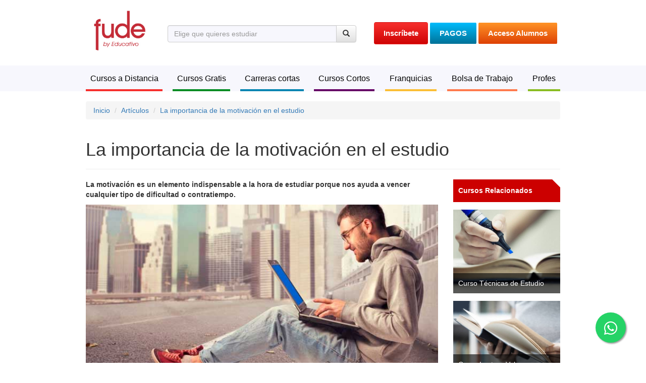

--- FILE ---
content_type: text/html; charset=UTF-8
request_url: https://www.educativo.net/articulos/la-importancia-de-la-motivacion-en-el-estudio-1084.html
body_size: 12522
content:
<!DOCTYPE html>
<html lang="es">
    <head>
        <meta charset="utf-8">
        <meta http-equiv="X-UA-Compatible" content="IE=edge">
        <meta name="viewport" content="width=device-width, initial-scale=1">
        <title>La importancia de la motivación en el estudio </title>
        <!-- Inicio SEO -->
        <meta name="robots" content="noodp" />
<meta name="robots" content="noydir" />
<meta http-equiv="content-language" content="es-AR" />

<meta name="revisit" content="3 days"/>
<meta name="distribution" content="Global"/>

<meta name="DC.Language" scheme="RFC1766" content="Spanish">



<meta content="La importancia de la motivación en el estudio " name="title">
<meta content="La motivación es un elemento indispensable a la hora de estudiar porque nos ayuda a vencer cualquier tipo de dificultad o contratiempo." name="description">
<meta name="dc.title" CONTENT="La importancia de la motivación en el estudio ">


<meta http-equiv="Content-Type" content="text/html; charset=utf-8" />
<link rel="canonical" href="https://www.educativo.net/articulos/la-importancia-de-la-motivacion-en-el-estudio-1084.html" />








        <meta name="robots" content="index,follow" />
      
        
<script type="application/ld+json">
    {
      "@context": "https://schema.org",
      "@type": "BreadcrumbList",
      "itemListElement": [{
        "@type": "ListItem",
        "position": 1,
        "name": "Inicio",
        "item": "https://www.educativo.net"
      },{
        "@type": "ListItem",
        "position": 2,
        "name": "La importancia de la motivación en el estudio",
        "item": "https://www.educativo.net/articulos/"
      },{      
        "@type": "ListItem",
        "position": 3,
        "name": "La importancia de la motivación en el estudio"
      }]
    }
</script>


  
        <!-- FIN SEO -->
        
        <!-- Google Tag Manager -->
        <script>(function(w,d,s,l,i){w[l]=w[l]||[];w[l].push({'gtm.start':
        new Date().getTime(),event:'gtm.js'});var f=d.getElementsByTagName(s)[0],
        j=d.createElement(s),dl=l!='dataLayer'?'&l='+l:'';j.async=true;j.src=
        'https://www.googletagmanager.com/gtm.js?id='+i+dl;f.parentNode.insertBefore(j,f);
        })(window,document,'script','dataLayer','GTM-MK8J6ZR');</script>
        <!-- End Google Tag Manager -->
        
        
                    
        
        <!-- Desactivado temporalmente -->
        
        <!-- -->

        <meta property="og:image" content="https://www.educativo.net/xframework/app/frontend/view/imgs/logo-sitio.jpg"/>
        
                <meta name="facebook-domain-verification" content="goyyrgmdbshk23jw7hhuyw0ln3r9h6" />
                
                                                  
        <!-- HTML5 Shim and Respond.js IE8 support of HTML5 elements and media queries -->
        <!-- WARNING: Respond.js doesn't work if you view the page via file:// -->
        <!--[if lt IE 9]>
          <script src="https://oss.maxcdn.com/libs/html5shiv/3.7.0/html5shiv.js"></script>
          <script src="https://oss.maxcdn.com/libs/respond.js/1.4.2/respond.min.js"></script>
        <![endif]-->

        <!-- jQuery (necessary for Bootstrap's JavaScript plugins) -->
                       
        <script language="javascript" type="text/javascript" >
	
	var BASE_PATH = "https://www.educativo.net/";
	
	var global_vars = new Object();  
	
	var controller = "frontend";

</script>
        
        
         <link rel='stylesheet' type='text/css' href='https://www.educativo.net/xframework/app/frontend/view/css/franquicias.css' /> <link rel='stylesheet' type='text/css' href='https://www.educativo.net/xframework/app/frontend/view/css/fude.css' /> <link rel='stylesheet' type='text/css' href='https://www.educativo.net/xframework/app/frontend/view/css/components.css' /> <link rel='stylesheet' type='text/css' href='https://www.educativo.net/xframework/app/frontend/view/css/fude_original.css' />
        <!-- Bootstrap -->
<link href="https://www.educativo.net/xframework/core/libs/libs_js/bootstrap-3.1.1-dist/css/bootstrap.css" rel="stylesheet">

<!-- Bootstrap theme -->
<link href="https://www.educativo.net/xframework/core/libs/libs_js/bootstrap-3.1.1-dist/css/bootstrap-theme.css" rel="stylesheet">
<link rel="stylesheet" type="text/css" href="https://www.educativo.net/xframework/core/libs/libs_js/bootstrap-3.1.1-dist/css/bootstrap-theme-fude.css">
<link href="https://www.educativo.net/xframework/core/libs/libs_js/jquery.bxslider/jquery.bxslider.css" rel="stylesheet" type="text/css" />
        
        



<link rel="stylesheet" href="https://www.educativo.net/xframework/core/libs/libs_js/fancybox/source/jquery.fancybox.css?v=2.1.5" type="text/css" media="screen" />
<link rel="stylesheet" href="https://www.educativo.net/xframework/core/libs/libs_js/jquery/country/dist/css/flags.css" type="text/css" media="screen" />
<link href="https://www.educativo.net/xframework/core/libs/libs_js/dropzone/dropzone.css" rel="stylesheet" type="text/css" />

<link href="https://www.educativo.net/xframework/core/libs/libs_js/whatsapp/floating-wpp.min.css" rel="stylesheet" type="text/css" /><link rel="stylesheet" type="text/css" href="https://www.educativo.net//xframework/core/x_templates/x_components/loading_box_in_context/loading_box_in_context.css" />  
        <script language="javascript" type="text/javascript" >
	
	var BASE_PATH = "https://www.educativo.net/";
	
	var global_vars = new Object();  
	
	var controller = "frontend";

</script><script language="javascript"  type="text/javascript" charset="ISO-8859-1"  src="https://www.educativo.net/xframework/core/libs/libs_js/jquery-1.11.1.min.js"></script><script language="javascript"  type="text/javascript" charset="ISO-8859-1"  src="https://www.educativo.net/xframework/core/libs/libs_js/bootstrap-3.1.1-dist/js/bootstrap.min.js"></script><script language="javascript"  type="text/javascript" charset="ISO-8859-1"  src="https://www.educativo.net/xframework/core/libs/libs_js/jquery.bxslider/jquery.bxslider.min.js"></script><script language="javascript"  type="text/javascript" charset="ISO-8859-1"  src="https://www.educativo.net/xframework/core/libs/libs_js/jquery.clearform/jquery.clearform.js"></script><script language="javascript"  type="text/javascript" charset="ISO-8859-1"  src="https://www.educativo.net/xframework/core/libs/libs_js/bootbox/bootbox.min.js"></script><script language="javascript"  type="text/javascript" charset="ISO-8859-1"  src="https://www.educativo.net/xframework/core/libs/libs_js/autosuggest/jquery.autocomplete.js"></script><script language="javascript"  type="text/javascript" charset="ISO-8859-1"  src="https://www.educativo.net/xframework/core/js/x_ajax.js"></script><script language="javascript"  type="text/javascript" charset="ISO-8859-1"  src="https://www.educativo.net/xframework/core/js/x_google_maps.js"></script><script language="javascript"  type="text/javascript" charset="ISO-8859-1"  src="https://www.educativo.net/xframework/core/libs/libs_js/spin.min.js"></script><script language="javascript"  type="text/javascript" charset="ISO-8859-1"  src="https://www.educativo.net/xframework/core/libs/libs_js/jquery.spin.js"></script><script language="javascript"  type="text/javascript" charset="ISO-8859-1"  src="https://www.educativo.net/xframework/core/libs/libs_js/jquery/jquery-validation/jquery.validate.min.js"></script><script language="javascript"  type="text/javascript" charset="ISO-8859-1"  src="https://www.educativo.net/xframework/core/libs/libs_js/jquery/jquery-validation/localization/messages_es.min.js"></script><script language="javascript"  type="text/javascript" charset="ISO-8859-1"  src="https://www.educativo.net/xframework/core/libs/libs_js/fancybox/source/jquery.fancybox.pack.js"></script><script language="javascript"  type="text/javascript" charset="ISO-8859-1"  src="https://www.educativo.net/xframework/core/libs/libs_js/jquery/country/dist/js/jquery.flagstrap.js"></script><script language="javascript"  type="text/javascript" charset="ISO-8859-1"  src="https://www.educativo.net/xframework/core/libs/libs_js/jquery/jquery-blockui/jquery.blockUI.js"></script><script language="javascript"  type="text/javascript" charset="ISO-8859-1"  src="https://www.educativo.net/xframework/core/libs/libs_js/dropzone/dropzone.js"></script><script language="javascript"  type="text/javascript" charset="ISO-8859-1"  src="https://www.educativo.net/xframework/core/libs/libs_js/whatsapp-button.js"></script><script language="javascript"  type="text/javascript" charset="ISO-8859-1"  src="https://www.educativo.net/xframework/core/libs/libs_js/jquery/jquery.counterup.min.js"></script><script language="javascript"  type="text/javascript" charset="ISO-8859-1"  src="https://www.educativo.net/xframework/core/libs/libs_js/whatsapp/floating-wpp.js"></script><script language="javascript" type="text/javascript" charset="ISO-8859-1" src="https://www.educativo.net/xframework/app/frontend/view/js/count-fude-en-numeros.js"></script><script language="javascript" type="text/javascript" charset="ISO-8859-1" src="https://www.educativo.net/xframework/app/frontend/view/js/frontend_RequestController.js"></script>         
        
        <link rel="shortcut icon" href="https://www.educativo.net/favicon.png" type="image/png" />
                
                

       
        
            
           
        
       
	<script>
  (function(i,s,o,g,r,a,m){i['GoogleAnalyticsObject']=r;i[r]=i[r]||function(){
  (i[r].q=i[r].q||[]).push(arguments)},i[r].l=1*new Date();a=s.createElement(o),
  m=s.getElementsByTagName(o)[0];a.async=1;a.src=g;m.parentNode.insertBefore(a,m)
  })(window,document,'script','https://www.google-analytics.com/analytics.js','ga');

  ga('create', 'UA-42372649-1', 'auto');
  ga('send', 'pageview');

</script>
       
        
        
                
        

        
        
        <!-- Analitics de las landing 201708-->
        
        
       
        
        
    
                       
                </head>

    <body>
        
           
        
        
        <!-- NEW Google Tag Manager (noscript) -->
        <noscript><iframe src="https://www.googletagmanager.com/ns.html?id=GTM-MK8J6ZR"
        height="0" width="0" style="display:none;visibility:hidden"></iframe></noscript>
        <!-- End Google Tag Manager (noscript) -->
        
        
    	
        
        
    
     	    	
    
	    <!-- FB container -->
        <div id="fb-root"></div>
        
        <script language="javascript" type="text/javascript" src="https://www.educativo.net/xframework/core//x_templates/x_components//loading_box_in_context/loading_box_in_context.js"></script>
<div id="x_loading_box_in_context" style="display:none" >Cargando...</div>
<input type="hidden" id="active_loading_in_context" value="1" />
<script type="text/javascript">
//	document.onmouseup=getXYPosition;
	
	</script> 

        <div class="modal fade" id="winModal" tabindex="-1" role="dialog" aria-labelledby="myModalLabel" aria-hidden="true">
  <div class="modal-dialog">
    <div class="modal-content">		
    </div>
  </div>
</div>
<script>
$(document).ready(function(e) {
	$('#winModal').on('hidden.bs.modal', function() {
		$(this)
			.removeData('bs.modal')
			.find(".modal-content").html('');

	});    
});
</script>
        
        <!-- código del sorteo -->
        
        
         
        
        <!-- BAnners del top -->
            
    



    
    
    
    
    
    

    <style>
    

    .banner-promo {
      padding:15px 0;
    }
    
    .banner-promo strong {
      font-weight:500;
    }
    
    .banner-promo h4,
    .banner-promo p,
    .banner-promo .lead {
      margin:0;
    }

    .text-white {
      color:white;
    }

    .theme-1 {
      background:#FB2D3E;
    }
    .theme-1 #demo {
      color:#FFF254;
    }

    .theme-2 {
      background:#303555;
    }
    .theme-2 h5 {
      color:#38FFAB;
    }
    .theme-2 span {
      background: #38FFAB;
      padding:2px 7px 3px;
      border-radius:50px;
      color:#303555;
    }

    .theme-3 {
      background:#FFEF70;
    }
    .theme-3 span {
      font-weight: 500;
      background:white;
      display:inline-block;
      border-radius:50px;
      padding:0 10px;
    }

    .theme-4 {
      background:#000000;
    }

    @media screen and (min-width:751px) {
      .text-md-right {
          text-align: right !important;
      }
      .text-md-left {
          text-align: left !important;
      }
    }
    
    </style>
    

 
        <!-- /BAnners del top -->
        
        <!-- CABECERA -->
        <div class="container" id="header">        		
            <div class='thetop'></div>
<header class="row" href="#page-top">
  <div class="col-md-2 logo text-center"><a href="https://www.educativo.net/" title="FUDE Cursos a Distancia"><img src="https://www.educativo.net/xframework/app/frontend/view/imgs/logo-sitio-b.jpg" width="120"  title="FUDE Cursos a Distancia" alt="Cursos a Distancia | FUDE"></a></div>
  <div class="col-md-5 container_buscador_center  ">
            <div>&nbsp;</div>
        <form role="form" action="https://www.educativo.net/buscador-cursos/" method="post" id="formBusquedaGenerica">
    </form>
        
    <form role="form" action="https://www.educativo.net/cursos-online/" method="post" id="formBusquedaAutosuggest" >
    	<input type="hidden" id="idcurso" />
      <div class="input-group">
        <input type="text" class="form-control" id="as_curso" placeholder="Elige que quieres estudiar">
        <span class="input-group-btn">
        <button class="btn btn-default"  type="button" id="BtnBusquedaGenerica"><span class="glyphicon glyphicon-search"></span></button>
        </span> </div>
    </form>
      </div>
  <div class="col-md-5 text-center botones visible-lg visible-md visible-sm">
      <a rel="nofollow" href="https://www.educativo.net/inscripcion.html" class="btn btn-rojo-header btn-bold" role="button" title="Inscripción a Cursos a Distancia">Inscríbete</a>
      <a rel="nofollow" href="https://www.educativo.net/pagos.html" title="Realizar Pagos e Informar Pagos" class="btn btn-blue btn-bold" role="button">PAGOS</a>
      <a rel="nofollow" href="https://www.educativovirtual.net" class="btn btn-orange btn-bold" role="button" title="Acceso a Campus Virtual" rel="nofollow">Acceso Alumnos</a>
  </div>
  
  <!--
  <div class="col-sm-12 text-center  visible-xs visible-xs">
  	<ul class="list-unstyled mobile-header">
      <li class="mobile-header"><a href="https://www.educativo.net/inscripcion.html" class="btn btn-rojo-header btn-bold mobile-header-btn" role="button" title="Inscripción a Cursos a Distancia">Inscribite</a></li>
      <li class="mobile-header"><a href="https://www.educativo.net/pagos.html" title="Realizar Pagos e Informar Pagos" class="btn btn-blue btn-bold mobile-header-btn" role="button">PAGOS</a></li>
      <li class="mobile-header"><a href="https://www.educativovirtual.net" class="btn btn-orange btn-bold mobile-header-btn" role="button" title="Acceso a Campus Virtual" rel="nofollow">Acceso Alumnos</a></li>
  	</ul>
  </div>
  -->
</header>


<script>

	$(document).ready( function() {
	
		// Initialize ajax autocomplete:
		$('#as_curso').autocomplete({
			width:450,
			zIndex:10000,	
			serviceUrl: 'https://www.educativo.net/buscar-curso.do',
			onSelect: function(data){

				$("#idcentro").val(data.data);		 
				
				if (data.tipocurso_idtipocurso == 2) {
					window.location.href = "https://www.educativo.net/cursos-cortos/curso-"+data.seo+".html";
				} else if (data.tipocurso_idtipocurso != 3) {
					window.location.href = "https://www.educativo.net/cursos-a-distancia/"+data.area_seo+"/curso-"+data.seo+".html";
				} else {
					window.location.href = "https://www.educativo.net/carreras-cortas/curso-"+data.seo+".html";
				}

			},
		})
		
		// Armamos el buscador genérico. Esto aplica solo para el clic del botón buscar, cuando no se ha seleccionado algo del autosuggest.
		$("#BtnBusquedaGenerica").on("click", function() {
			if ($("#as_curso").val() != "") {
				// Cambio el action del form para darle forma segun lo solicitado.
				$("#formBusquedaGenerica").attr("action",$("#formBusquedaGenerica").attr("action")+"?query="+$("#as_curso").val());
				$("#formBusquedaGenerica").submit();
			}
		});
		
		// Armamos el buscador genérico. Esto aplica solo para el clic del botón buscar, cuando no se ha seleccionado algo del autosuggest.
		$("#formBusquedaAutosuggest").on("submit", function(e) {
			e.preventDefault();
			if ($("#as_curso").val() != "") {
				// Cambio el action del form para darle forma segun lo solicitado.
				$("#formBusquedaGenerica").attr("action",$("#formBusquedaGenerica").attr("action")+"?query="+$("#as_curso").val());
				$("#formBusquedaGenerica").submit();
			}
		});
	})
</script>

        </div>
        <!-- -->

        <!-- Menu Movil -->
                <div style="margin-top:20px;" class="container visible-xs ">
<nav class="navbar navbar-default  visible-xs" role="navigation">

    <div class="container-fluid"> 
      <!-- Brand and toggle get grouped for better mobile display -->
      <div class="navbar-header">
        <span style="margin:15px 0 0 10px;display:inline-block;font-size: 16px;">Menu →</span>
        <button type="button" class="navbar-toggle" data-toggle="collapse" data-target="#bs-example-navbar-collapse-1"> <span class="sr-only">Toggle navigation</span> <span class="icon-bar"></span> <span class="icon-bar"></span> <span class="icon-bar"></span></button>
      </div>
      
      <!-- Collect the nav links, forms, and other content for toggling -->
      <div class="collapse navbar-collapse" id="bs-example-navbar-collapse-1">
        <ul class="nav navbar-nav">

          <li> 
            <div class="row">
              <div class="col-sm-12 text-center  visible-xs visible-xs">
                <ul class="list-unstyled mobile-header">
                  <li class="mobile-header"><a href="https://www.educativo.net/inscripcion.html" class="btn btn-rojo-header btn-bold mobile-header-btn" role="button" title="Inscripción a Cursos a Distancia">Inscribite</a></li>
                  <li class="mobile-header"><a href="https://www.educativo.net/pagos.html" title="Realizar Pagos e Informar Pagos" class="btn btn-blue btn-bold mobile-header-btn" role="button">PAGOS</a></li>
                  <li class="mobile-header"><a href="https://www.educativovirtual.net" class="btn btn-orange btn-bold mobile-header-btn" role="button" title="Acceso a Campus Virtual" rel="nofollow">Acceso Alumnos</a></li>
                </ul>
              </div>
            </div>
          </li>

          <li> <a href="https://www.educativo.net/cursos-a-distancia/" class="btn btn-mnu btn-rojo" role="button"  title="Cursos a Distancia" >Cursos a Distancia</a> </li>
          <li></li>
          <li> <a href="https://www.educativo.net/cursos-gratis/" class="btn btn-mnu btn-verde" role="button"  title="Cursos Gratis" > Cursos Gratis</a> </li>
          <li></li>          
          <li> <a href="https://www.educativo.net/carreras-cortas/" class="btn btn-mnu btn-celeste  " role="button"  title="Carreras Cortas"  >Carreras cortas</a> </li>  
          <li></li>
          <li> <a href="https://www.educativo.net/cursos-cortos/" class="btn btn-mnu btn-violeta " role="button"  title="Cursos Cortos" >Cursos Cortos</a> </li>
          
          
                    <li></li>
          <li> <a href="https://www.educativo.net/franquicias.html" class="btn btn-mnu btn-amarillo" role="button"  title="Franquicias" >Franquicias</a> </li>
          <li></li>
          <li> <a href="https://www.educativo.net/bolsa-de-trabajo.html" class="btn btn-mnu btn-naranja" role="button" title="Bolsa de trabajo" > Bolsa de Trabajo</a> </li>
          
        </ul>
      </div>
      <!-- /.navbar-collapse --> 
    </div>
    <!-- /.container-fluid -->

 </nav> 
 </div>
                <!-- FIN Menu Movil -->

        <!-- Menu PC -->       
        <div id="menu" class="menu container-fluid hidden-xs ">
        	<div class="container">
    <ul class="nav nav-pills nav-justified">
        <li class="dropdown"> <a href="https://www.educativo.net/cursos-a-distancia/" class="btn btn-mnu btn-rojo dropdown-toggle "  role="button" id="drop6"  title="Cursos a Distancia">Cursos a Distancia</a>
            <ul aria-labelledby="drop6" role="menu" class="dropdown-menu submenu submenucursos" id="menu3">
                <li class="contenedor">
                    <div class="row" >
                                                    
                            <div class="col-md-4 col-sm-4"> <a href="https://www.educativo.net/cursos-a-distancia/salud/"  title="Cursos a distancia de Salud">Cursos de Salud (17)</a> </div>
                            
                                                    
                            <div class="col-md-4 col-sm-4"> <a href="https://www.educativo.net/cursos-a-distancia/administracion/"  title="Cursos a distancia de Administración">Cursos de Administración (24)</a> </div>
                            
                                                    
                            <div class="col-md-4 col-sm-4"> <a href="https://www.educativo.net/cursos-a-distancia/estetica/"  title="Cursos a distancia de Estética">Cursos de Estética (9)</a> </div>
                            
                                                    
                            <div class="col-md-4 col-sm-4"> <a href="https://www.educativo.net/cursos-a-distancia/educacion/"  title="Cursos a distancia de Educación">Cursos de Educación (24)</a> </div>
                            
                                                    
                            <div class="col-md-4 col-sm-4"> <a href="https://www.educativo.net/cursos-a-distancia/gestion-y-liderazgo/"  title="Cursos a distancia de Gestión y Liderazgo">Cursos de Gestión y Liderazgo (9)</a> </div>
                            
                                                    
                            <div class="col-md-4 col-sm-4"> <a href="https://www.educativo.net/cursos-a-distancia/iniciacion-profesional/"  title="Cursos a distancia de Iniciación Profesional">Cursos de Iniciación Profesional (14)</a> </div>
                            
                                                    
                            <div class="col-md-4 col-sm-4"> <a href="https://www.educativo.net/cursos-a-distancia/computacion/"  title="Cursos a distancia de Computación">Cursos de Computación (8)</a> </div>
                            
                                                    
                            <div class="col-md-4 col-sm-4"> <a href="https://www.educativo.net/cursos-a-distancia/deportes/"  title="Cursos a distancia de Deportes">Cursos de Deportes (12)</a> </div>
                            
                                                    
                            <div class="col-md-4 col-sm-4"> <a href="https://www.educativo.net/cursos-a-distancia/hoteleria-y-turismo/"  title="Cursos a distancia de Hotelería y Turismo">Cursos de Hotelería y Turismo (4)</a> </div>
                            
                                                    
                            <div class="col-md-4 col-sm-4"> <a href="https://www.educativo.net/cursos-a-distancia/disenio/"  title="Cursos a distancia de Diseño">Cursos de Diseño (6)</a> </div>
                            
                                                    
                            <div class="col-md-4 col-sm-4"> <a href="https://www.educativo.net/cursos-a-distancia/oficios/"  title="Cursos a distancia de Oficios">Cursos de Oficios (12)</a> </div>
                            
                                                    
                            <div class="col-md-4 col-sm-4"> <a href="https://www.educativo.net/cursos-a-distancia/veterinaria/"  title="Cursos a distancia de Veterinaria">Cursos de Veterinaria (2)</a> </div>
                            
                                                    
                            <div class="col-md-4 col-sm-4"> <a href="https://www.educativo.net/cursos-a-distancia/nutricion/"  title="Cursos a distancia de Nutrición">Cursos de Nutrición (5)</a> </div>
                            
                                                    
                            <div class="col-md-4 col-sm-4"> <a href="https://www.educativo.net/cursos-a-distancia/derecho/"  title="Cursos a distancia de Derecho">Cursos de Derecho (2)</a> </div>
                            
                                                    
                            <div class="col-md-4 col-sm-4"> <a href="https://www.educativo.net/cursos-a-distancia/fotografia/"  title="Cursos a distancia de Fotografia">Cursos de Fotografia (2)</a> </div>
                            
                                                    
                            <div class="col-md-4 col-sm-4"> <a href="https://www.educativo.net/cursos-a-distancia/ingresos-publicos/"  title="Cursos a distancia de Ingresos Públicos">Cursos de Ingresos Públicos (1)</a> </div>
                            
                                                    
                            <div class="col-md-4 col-sm-4"> <a href="https://www.educativo.net/cursos-a-distancia/tecnicas-de-estudio/"  title="Cursos a distancia de Técnicas de Estudio">Cursos de Técnicas de Estudio (2)</a> </div>
                            
                                            </div>
                </li>
            </ul>
        </li>
        <li class="separador"></li>
        <li> <a href="https://www.educativo.net/cursos-gratis/" class="btn btn-mnu btn-verde  " role="button"  title="Cursos Gratis"  >Cursos Gratis</a> </li>
        <li class="separador"></li>        
        <li> <a href="https://www.educativo.net/carreras-cortas/" class="btn btn-mnu btn-celeste  " role="button"  title="Carreras Cortas"  >Carreras cortas</a> </li>        
        <li class="separador"></li>
        <li> <a href="https://www.educativo.net/cursos-cortos/" class="btn btn-mnu btn-violeta " role="button"  title="Cursos Cortos"  >Cursos Cortos</a> </li>
                <li class="separador"></li>
        <li> <a href="https://www.educativo.net/franquicias.html" class="btn btn-mnu btn-amarillo  " role="button"  title="Franquicias"  >Franquicias</a> </li>
        <li class="separador"></li>
        <li> <a href="https://www.educativo.net/bolsa-de-trabajo.html" class="btn btn-mnu btn-naranja " role="button"  title="Bolsa de Trabajo">Bolsa de Trabajo</a> </li>
        <li class="separador"></li>
        <li> <a href="https://www.educativo.net/profesores.html" class="btn btn-mnu btn-cian " role="button" title="Profes" >Profes</a> </li>
        


            </ul>
</div>

<style>
	.openMenu{
		background-color: #f62f2d !important;
		border-color: #f62f2d !important;
		color: #fff !important;		
	}
</style>

<script>
	$("#menu3")
		.on("mouseenter",function(){
			$("#drop6").addClass("openMenu");
		})
		.on("mouseleave",function(){
			$("#drop6").removeClass("openMenu");				
		});

</script>

        </div>
        <!-- FIN Menu PC -->       
        <div >
<nav class="navbar  navbar-inverse navbar-fixed-top  hidden-xs hidden" role="navigation" id="topnavigation">
  <div class="container">

        

		<ul class="items_contacto hidden-sm">
					
          <li class="mail"><a href="https://www.educativo.net/consultas.html" title="Consulta por Email">Consulta por Email</a></li>
        </ul>
        <div class="navbar-right botones-top" >
                <a href="https://www.educativo.net/inscripcion.html" class="btn btn-rojo-header-fixed btn-bold" role="button" title="Inscripción a Cursos a Distancia">Inscribite</a>
                <a href="https://www.educativo.net/preguntas-frecuentes.html" title="Preguntas Frecuentes Sobre Educativo.net" class="btn btn-rose btn-bold" role="button">Preguntas Frecuentes</a>
                <a href="https://www.educativovirtual.net" class="btn btn-orange btn-bold" role="button" title="Acceso a Campus Virtual" rel="nofollow">Acceso Alumnos</a>                 
        </div>
      
  </div>
</nav>
</div>

<script>

	// Initialize ajax autocomplete:
	$('#as_curso_top').autocomplete({
		width:450,
		zIndex:10000,	
		serviceUrl: 'https://www.educativo.net/buscar-curso.do',
		onSelect: function(data){

			$("#idcentro_top").val(data.data);		 
			window.location.href = "https://www.educativo.net/cursos-a-distancia/"+data.area_seo+"/curso-"+data.seo+".html";
		},
	})
	
	
	$(document).scroll(function(e){
		var scrollTop = $(document).scrollTop();
		if(scrollTop > 160){
			//console.log(scrollTop);
			$('#topnavigation').removeClass('hidden').addClass('visible');
		} else {
			$('#topnavigation').removeClass('visible').addClass('hidden');
		}
	});

</script>

        <!-- SLIDER -->
        
        <section id="Main">
        <script src="https://www.google.com/recaptcha/api.js" async defer></script>
<script src="https://www.educativo.net/xframework/core/libs/libs_js/modernizr.custom.js"></script>
<div class="container">
    <div class="clearfix">&nbsp;</div>
    <ol class="breadcrumb">
        <li ><a href="https://www.educativo.net/" title="Educativo.net" itemprop="url" ><span itemprop="title">Inicio</span></a></li>
    	<li ><a href="https://www.educativo.net/articulos/" title="Artículos" itemprop="url" ><span itemprop="title">Artículos</span></a></li>
        <li class="active"><a href="https://www.educativo.net/articulos/la-importancia-de-la-motivacion-en-el-estudio-1084.html" title="Artículos de " itemprop="url" ><span itemprop="title">La importancia de la motivación en el estudio</span></a></li>
    </ol>
    
</div>

<div class="container">
    <div class="page-header" id="busqueda">
        <h1>La importancia de la motivación en el estudio</h1>
    </div>
</div>

<div class="container">
    <div class="row">
    	<div class="col-md-9 col-sm-6 col-xs-12 articulo_detalle">
        	
            <p class="copete">La motivación es un elemento indispensable a la hora de estudiar porque nos ayuda a vencer cualquier tipo de dificultad o contratiempo.</p>
            
            <img class="media-object" style="width:100%;" src="https://www.educativo.net/xframework/files/entities/articulos/1084/img.jpg" alt="La importancia de la motivación en el estudio" title="La importancia de la motivación en el estudio" >
            <div class="clearfix"><p></p></div>
                                    
            <div class="articulo_descripcion">
            
            <p style="text-align:justify">Estudiar no es una tarea sencilla, requiere de esfuerzo, ganas, perseverancia y sobre todo motivaci&oacute;n para vencer cualquier dificultad y avanzar hacia la meta. Es por ello que decimos que la motivaci&oacute;n es indispensable para canalizar el esfuerzo, la energ&iacute;a y la conducta en general del estudiante hacia el logro de los objetivos de aprendizaje.</p>

<h2>Elementos de la motivaci&oacute;n</h2>

<p style="text-align:justify">La motivaci&oacute;n es la fuerza que empuja nuestro comportamiento y toda motivaci&oacute;n parece constar de tres elementos b&aacute;sicos: direcci&oacute;n, intensidad y persistencia.</p>

<p style="text-align:justify">- Direcci&oacute;n: este elemento hace referencia a la meta hacia la cual estamos motivados. Para que la direcci&oacute;n sea la apropiada, el objetivo debe estar bien definido desde un primer momento, en este caso se trata de estudiar un tema o una materia en particular. Por regla general, a las personas les motiva dedicar tiempo a algo que tiene una finalidad espec&iacute;fica, un prop&oacute;sito hacia la cual apuntar sus acciones.</p>

<p style="text-align:justify">- Intensidad: mediante este elemento la direcci&oacute;n elegida toma fuerza. La intensidad o fuerza motivacional depende de la percepci&oacute;n que cada persona tiene sobre la probabilidad de que su esfuerzo dar&aacute; un buen resultado. Es decir que si creemos firmemente en una determinada premisa estaremos m&aacute;s motivados y perseguiremos la meta con mayor intensidad.</p>

<p style="text-align:justify">- Persistencia: este elemento refiere a cu&aacute;nto tiempo una persona invierte su energ&iacute;a y esfuerzos en una meta determinada. La persistencia depende muchas veces tanto de factores intr&iacute;nsecos como extr&iacute;nsecos los cuales definen la conducta, el comportamiento y el nivel resistencia para superar los obst&aacute;culos y alcanzar la meta final.</p>

<p>&nbsp;</p>

<p style="text-align:justify">Como podemos ver, si consideramos la meta final como muy valiosa, los obst&aacute;culos se vuelven superables y nuestra voluntad inquebrantable, y as&iacute; estaremos lo suficientemente motivados para lograr los objetivos. En este caso, el nivel de motivaci&oacute;n tambi&eacute;n va a depender de la autonom&iacute;a que tengamos, la mayor&iacute;a de las personas se sienten m&aacute;s motivadas cuando no est&aacute;n controladas y tiene libertad para elegir c&oacute;mo hacer su trabajo.</p>

<p>&nbsp;</p>

<p style="text-align:justify">Hasta aqu&iacute; hemos visto cu&aacute;l es la verdadera importancia de la motivaci&oacute;n en el estudio, si te gustar&iacute;a aprender mucho m&aacute;s sobre esta tem&aacute;tica en particular, te invitamos a realizar el <a href="https://www.educativo.net/cursos-a-distancia/tecnicas-de-estudio/curso-tecnicas-estudio.html" target="_blank">curso de T&eacute;cnicas de Estudio a distancia</a>. Te esperamos con la mejor tecnolog&iacute;a educativa para que puedas estudiar a tu ritmo, eligiendo tus propios d&iacute;as y horarios de estudio.</p>
            </div>
            <!-----------------------------------------------
            Esto debe estar dentro de la columna del artículo,
            después del artículo mismo
            ------------------------------------------------>                           
               
        </div>
        
        <div class="col-md-3 col-sm-6  col-xs-12 ">
                <span class="cursos-relacionados"><h5><strong>Cursos Relacionados</strong></h5></span>
                
                    <div class="cursos-relacionados-container">
                <a href="https://www.educativo.net/cursos-a-distancia/tecnicas-de-estudio/curso-tecnicas-estudio.html" title="Cursos Técnicas de Estudio">
                    <img class="img-responsive" src="https://www.educativo.net/xframework/files/entities/cursos/85/85.jpg"  title="Curso de Técnicas de Estudio" alt="Curso de Técnicas de Estudio">
                    <span class="cursos-relacionados-title">Curso Técnicas de Estudio</span>
                </a>
            </div>

                    <div class="cursos-relacionados-container">
                <a href="https://www.educativo.net/cursos-a-distancia/tecnicas-de-estudio/curso-lectura-veloz-inteligencia.html" title="Cursos Técnicas de Estudio">
                    <img class="img-responsive" src="https://www.educativo.net/xframework/files/entities/cursos/86/86.jpg"  title="Curso de Lectura Veloz e Inteligencia" alt="Curso de Lectura Veloz e Inteligencia">
                    <span class="cursos-relacionados-title">Curso Lectura Veloz e Inteligencia</span>
                </a>
            </div>

                </div>
        
        
    </div>
</div>

<p>&nbsp;</p>
<!-- Recibir info articulo  -->
<section id="cta-area">
    <div class="container">
        <div class="row">
            <div class="col-lg-12 text-center">
                <h2 class="cta-title">¡Recibí más artículos sobre este tema y más!</h2>               
                <p class="cta-subtitle">Indicanos tu email para recibir información completa relacionada:                <p class="cta-subtitle">Indicanos tu email para recibir información completa relacionada:</p>
</p>
            </div>
            <form id="f_consulta_curso_wide" class="f_consulta_curso_wide"   role="form" method="post" action="https://www.educativo.net/consultaweb.do">
                <input type="hidden" id="idpais" name="x_web_pais_idpais" value="1" />
                <input type="hidden" name="step" value="1" />
                
                                
                
                <div class="col-sm-4">
                    <div class="form-group">
                        <label for="cta-email">Selecciona un interés:</label>
                        <select class="form-control" name="idcurso" id="x_banner_curso_idcurso_small">
                                                        <option value="85"> Técnicas de Estudio </option>
                                                        <option value="86"> Lectura Veloz e Inteligencia </option>
                               
                        </select>
                    </div>
                </div>
                <div class="col-sm-4">
                    <div class="form-group">
                        <label for="cta-pais_str">Indica tu país</label>
                        <input class="form-control" name="pais_str" id="cta-pais_str"  required="required"  placeholder="Ingresa tu país">
                            
                       
                    </div>
                </div>
                <div class="col-sm-4">
                    <div class="form-group">
                        <label for="cta-email">Tu Email</label>
                        <input type="email" class="form-control" id="cta-email" name="email" placeholder="ingresa tu Email" required="required">
                    </div>
                </div>  
                
                <div class="col-sm-4">
                    <div class="form-group">
                        <label for="cta-nombre">Tu nombre</label>
                        <input type="text" class="form-control" id="cta-nombre" name="nombre" placeholder="ingresa tu Nombre" required="required"  />                            
                    </div>
                </div>
                
                <div class="col-sm-4 text-left">
                    <label for="telefono">Tu  móvil</label>
                    
                        
                        <div class="form-group">
                            <div class="input-group">
                                <span class="input-group-addon" id="basic-addon1">+1</span>
                                <input type="tel" class="form-control" id="cta-telefono" name="telefono" placeholder=" 505 648 239 216" required="required">
                              </div>
                           
                        </div>
                   
                </div>  
                <div class="col-sm-4 text-center">
                    <div class="form-group">
                    
                     <div class="g-recaptcha text-center" data-sitekey="6LcMkskUAAAAAH6cdw62MX0CEDiKesoQoNkTq3p6"></div>
                    </div>   
                </div>
                
                
                <div class='clearfix'></div>

                <div class="col-sm-12 text-center">
                    <div class="form-group">
                        <label for="">&nbsp;</label>
                      
                       <input type="submit" class="btn action-button" value="Recibir email">
                    </div>
                </div>
            </form>
        </div>
    </div>
</section>

<!-- end Recibir info articulo -->

<div class="container">
        <div class="row">
            
                <div class="col-lg-12 text-left">
                	<h2 class="h3">Artículos relacionados:</h2>
                </div> 

                <ul class="grid cs-style-4 list-unstyled">       
            
            	
                
                 	
				<li class="col-md-6">
                	
					<figure>
						<div><img src="https://www.educativo.net/xframework/files/entities/articulos/1308/img.jpg" alt="5 claves para aprender a estudiar a distancia"></div>
						<figcaption>
							<h3 class="h4">5 claves para aprender a estudiar a distancia</h3>
							<span class="visible-lg visible-md visible-sm">Técnicas de Estudio</span>
							<a href="https://www.educativo.net/articulos/5-claves-para-aprender-a-estudiar-a-distancia-1308.html">Ver Artículo</a>
						</figcaption>
					</figure>                    
				</li>
				 	
				<li class="col-md-6">
                	
					<figure>
						<div><img src="https://www.educativo.net/xframework/files/entities/articulos/1299/img.jpg" alt="5 claves para aprender a estudiar a distancia"></div>
						<figcaption>
							<h3 class="h4">Mitos de estudiar a distancia</h3>
							<span class="visible-lg visible-md visible-sm">Técnicas de Estudio</span>
							<a href="https://www.educativo.net/articulos/mitos-de-estudiar-a-distancia-1299.html">Ver Artículo</a>
						</figcaption>
					</figure>                    
				</li>
							
			</ul>
        </div><!-- /row -->
</div>

<div class="clearfix">&nbsp;</div>
<!-- Artículos -->

<!-- -->




<script>
    
    // ***** Validación de inscripción Form 1 ******
    $("#f_consulta_curso_wide").validate({
        onfocusout: false,
        showErrors: function (errorMap, errorList) {

            // Clean up any tooltips for valid elements
            $.each(this.validElements(), function (index, el) {
                var $el = $(el);

                $el.tooltip("destroy");
            });

            if (errorList.length == 0) {
                return;
            }

            $element = $(errorList[0].element);


            $element.tooltip("destroy") // Destroy any pre-existing tooltip so we can repopulate with new tooltip content
                    .data("title", $element.attr("placeholder"))
                    .tooltip(); // Create a new tooltip based on the error messsage we just set in the title

        },
        submitHandler: function (form) {

            //verifico que se haya seleccionado un curso
            if ($("#x_web_pais_idpais_small").val() == "") {
                x_alert("Debe seleccionar un curso para continuar.");
                return false;
            }

            var jForm = $(form);

            //preinscripcion

            $.ajax({
                url: jForm.attr("action"),
                type: "POST",
                data: jForm.serialize() + "&fromajax=1",
                dataType: "json",
                beforeSend: function () {

                    $.blockUI({
                        message: null,
                        css: {border: 'none', background: 'none'},
                        baseZ: 2000
                    });

                },
                success: function (data) {
                    if (data.result) {

                        
                        if ($("#tracking_consulta").val() != "" && typeof $("#tracking_consulta").val() != "undefined") {
                                    window.location.href = BASE_PATH + "landing/landing-gracias.html";
                        } else {

                            jForm.find(":text").val("");
                            x_alert(data.msg)
                        }    

                    } else {
                        x_alert(data.msg)
                    }
                },
                complete: function () {
                    $.unblockUI();
                }
            });




        }
    });
    
</script>



        </section>



        
        
      

        <div class="container">
            <!-- Boton subir - visible todas las resoluciones -->
            <div class='scrolltop'>
                <div class='scroll icon'>
                    <img src="https://www.educativo.net/xframework/app/frontend/view/imgs/btn_scroll_top.png" alt="Ir para arriba" title="Ir para arriba">
                </div>
            </div>
        <!-- end boton subir -->
        </div>

		        <!-- MENU -->
        <div id="menufooter" class="menu container-fluid">
            
<!-- -->

<div class="clearfix">&nbsp;</div>

<div class="container">
  <ul class="nav nav-pills nav-justified">
      <li> <a href="https://www.educativo.net/cursos-a-distancia/" class="btn btn-mnu btn-rojo  " role="button"  title="Cursos aDistancia"  >Cursos a Distancia</a> </li>
        <li class="separador"></li>
        <li> <a href="https://www.educativo.net/cursos-gratis/" class="btn btn-mnu btn-verde  " role="button"  title="Cursos Gratis"  >Cursos Gratis</a> </li>
        <li class="separador"></li>        
        <li> <a href="https://www.educativo.net/carreras-cortas/" class="btn btn-mnu btn-celeste  " role="button"  title="Carreras Cortas"  >Carreras cortas</a> </li>        
        <li class="separador"></li>
        <li> <a href="https://www.educativo.net/cursos-cortos/" class="btn btn-mnu btn-violeta " role="button"  title="Cursos Cortos"  >Cursos Cortos</a> </li>
                <li class="separador"></li>
        <li> <a href="https://www.educativo.net/franquicias.html" class="btn btn-mnu btn-amarillo  " role="button"  title="Franquicias"  >Franquicias</a> </li>
        <li class="separador"></li>
        <li> <a href="https://www.educativo.net/bolsa-de-trabajo.html" class="btn btn-mnu btn-naranja " role="button"  title="Bolsa de Trabajo">Bolsa de Trabajo</a> </li>
        <li class="separador"></li>
                <li> <a href="https://www.educativo.net/profesores.html" class="btn btn-mnu btn-cian " role="button" title="Profes" >Profes</a> </li>

  </ul>
</div>
<div class="clearfix">&nbsp;</div>
        </div>
        <!-- -->

        <!-- FOOTER -->
        <div id="footer" class="container-fluid">

<footer>
	<div class="container">
        <div class="row">
        	<div class="col-sm-3">
            	<div class="column-title">
	            	<small>Fundación FUDE</small>
                </div>
                <ul class="list-unstyled">
                	<li><a href="https://www.educativo.net/quienes-somos.html" title="Acerca de Fundación FUDE">Quienes somos</a></li>
                                        <li><a href="https://www.educativo.net/aulas.html" title="Aulas para Cursos a Distancia">Nuestras Aulas</a></li>
                                        
                    <li><a href="https://www.educativo.net/terminos-de-uso.pdf" rel="nofollow" title="Términos y condiciones">Términos y condiciones</a></li>
                    
          			
                </ul>
                <div class="column-title">
	            	<small>Contacto</small>
                </div>
                <ul class="list-unstyled">
                	<li><a href="https://www.educativo.net/consultas.html" rel="nofollow" title="Contactarse con FUDE"><span class="__cf_email__" data-cfemail="442d2a222b042120312725302d322b6a2a2130">[email&#160;protected]</span></a></li>
                </ul>
                <div class="column-title">
	            	<small>Estudiá</small>
                </div>
                <ul class="list-unstyled">
                	<li><a href="https://www.educativo.net/estudiar-distancia.html" title="Estudiar a Distancia">Estudiar a Distancia</a></li>          
					<li><a href="https://www.educativo.net/carreras-distancia.html" title="Carreras a Distancia">Carreras a Distancia</a></li>
                </ul>
                <div class="column-title">
	            	<small>Destacados</small>
                </div>
                <ul class="list-unstyled">
                	<li><a href="https://www.educativo.net/curso-del-mes.html" title="Curso del Mes">Curso del Mes</a></li>          
					<li><a href="https://www.educativo.net/cursos-destacados.html" title="Cursos Destacados">Cursos Destacados</a></li>
                </ul>                               
            </div>                        
            
            <div class="col-sm-3">
            	<div class="column-title">
	            	<small>Servicios</small>
                </div>
                <ul class="list-unstyled">
                	<li><a href="https://www.educativo.net/cursos-a-distancia/" title="Cursos a Distancia">Cursos a Distancia</a></li>
          			<li><a href="http://issuu.com/fudeeducativo/docs/catalogo" rel="nofollow" title="Catálogo de cursos y Diplomaturas" target="_blank" rel="nofollow">Catálogo de cursos y Diplomaturas</a></li>
            		<li><a href="http://issuu.com/fudeeducativo/docs/cat__logo_de_p__ldoras" rel="nofollow" title="Catálogo de Píldoras" target="_blank" rel="nofollow">Catálogo de Píldoras</a></li>
          			<li><a href="https://www.educativo.net/metodo-inteligente.html" rel="nofollow" title="Método Inteligente">Método Inteligente</a></li>

          			<li><a href="https://www.educativo.net/suscribir-revista.html" rel="nofollow" title="Programa Afiliados">Revista Digital</a></li>
          			<li><a href="https://www.educativo.net/articulos/" title="Blog">Blog</a></li> 
          			<li><a href="https://www.educativo.net/afiliados.html" rel="nofollow" title="Programa Afiliados">Programa Afiliados</a></li>
          			<li><a href="https://www.educativo.net/empresas/" rel="nofollow" title="Empresas">Empresas</a></li>

                </ul>
               
            </div>
            
            <div class="col-sm-6">
            	<div class="column-title">
	            	<small>¡Seguinos!</small>
                </div>
                <div class="share-btns">
                    <div class="btn-group btn-group-justified" role="group">
                      <div class="btn-group" role="group">
                        <a href="https://www.facebook.com/FundacionFUDE" target="_blank" title="Facebook de educativo.net" rel="nofollow" role="button" class="btn btn-fb hvr-float"><img src="https://www.educativo.net/xframework/app/frontend/view/imgs/facebook.png" alt="Facebook de educativo.net" title="Facebook de educativo.net"></a>
                      </div>
                        <div class="btn-group" role="group">
                        <a href="https://www.instagram.com/fude.educativo/" target="_blank" title="Instagram de educativo.net" rel="nofollow" role="button" class="btn btn-ig hvr-float"><img src="https://www.educativo.net/xframework/app/frontend/view/imgs/instagram-para-web2-03.png" alt="Instagram de educativo.net" title="Insgragram de educativo.net"></a>
                      </div>
                      
                      <div class="btn-group" role="group">
                        <a href="https://www.youtube.com/c/EducativoNet" target="_blank" title="Youtube de educativo.net" rel="nofollow" role="button" class="btn btn-ytube hvr-float"><img src="https://www.educativo.net/xframework/app/frontend/view/imgs/youtube.png" alt="Youtube de educativo.net" title="Youtube de educativo.net"></a>
                      </div>
                      
                    </div>
                </div>
                
                <div class="column-title">
	            	<small>Medios de Pago</small>
                </div>
                <div class="formasdepago">
	                                        
                             
                                <img src="https://www.educativo.net/xframework/app/frontend/view/imgs/2021/footer_medios_pago/medios_de_pago_footer_xx.png" class="adaptar" alt="Formas de Pago Cursos a Distancia" title="Formas de Pago Cursos a Distancia">
                                                                    </div>
                <div class="formasdepago">
                     
                   <div id="cambiar_pais_c" data-input-name="country_change" data-selected-country="XX"></div>
                                  </div>

                
            </div>                        
            
        </div>
    </div>

    <!-- --> 
    <div class="container">
        <div class="text-left powered">Desarrolla: <a href="http://www.xinergia.com.ar" title="Desarrollado por Xinergia Web" target="_blank" rel="nofollow">Xinergia Web</a>
        </div>
    </div>
    <div class="clearfix"><p></p></div>

</footer>



	

    </div>
</div>    


 

<script data-cfasync="false" src="/cdn-cgi/scripts/5c5dd728/cloudflare-static/email-decode.min.js"></script><script>

  $(document).ready( function(){ 
  

    $('#cambiar_pais_c').flagStrap({

      countries:{
        "AR": "Argentina - $ (ARS)",
        "CL": "Chile - $ (CLP)",
        "EC": "Ecuador - $ (USD)",
        "MX": "México - $ (MXN)" ,
        "PE": "Perú - S/ (PE)" ,
        "XX": "Otro - $ (USD)" ,

      },
      buttonType: "btn-default",
      onSelect: function(value, element) {
        console.log(  value );    
        
        $.ajax({
                url: BASE_PATH+"cambiar-pais.do",
                type: "POST",
                data: "&pais_iso="+value,
                dataType: "json",
                beforeSend: function() {

                  $.blockUI({
                          message: null,
                          css: {border: 'none', background: 'none'},
                          baseZ: 2000
                      });

                },
                success: function(data) {
                    if (data.result) {
                        window.location.reload();
                    }else{

                      x_alert("No se pudo cambiar al país que ha seleccionado");
                    }
                },
                complete: function() {
                    $.unblockUI();
                }
        }); // FIN AJAX
        

      }    

    });

  } )

</script>


       
                <!-- -->


        <script language="javascript" type="text/javascript" >

	$(document).ready(function() {
		
		$("#f_newsletter_footer").submit(function( event ) {
			  event.preventDefault();
			  submitNewsLetter(this);
		});
		
		
		/*//topnavigation		
		var showSoporte = function (){
			setTimeout(function(){
				$("#soporte_box").show();					
			}, 
			60000);
		}
		
		$("#close_soporte").on("click",function(){
			$("#soporte_box").hide();		
			showSoporte();
		});
		
		showSoporte();*/


/*		var showConsultar = function (){
			setTimeout(function(){
				
//				console.log("emergente");
				if (!$('#winModal').hasClass('in') && !$('#sorteoModal').hasClass('in')  ){
				
					$("#winModal").modal(
					  {
						  remote:"https://www.educativo.net/contacto-emergente.html"
					
					  }
					)
				}
				
				//showConsultar();
								
			}, 
			180000);
		}		
	
		
		showConsultar();
*/			
		$(window).scroll(function() {
			if ($(this).scrollTop() > 50 ) {
				$('.scrolltop:hidden').stop(true, true).fadeIn();
			} else {
				$('.scrolltop').stop(true, true).fadeOut();
			}
		});
		
		
		
				
		
	});
	
	$(function(){$(".scroll").click(function(){$("html,body").animate({scrollTop:$(".thetop").offset().top},"1000");return false})})

</script>


        
      
        
        <!-- Pixel de seguimiento -->
               		
        
        
        
        
       
     
        <script type="text/javascript"   src="https://maps.google.com/maps/api/js?sensor=true"></script>


        <!-- Google Code para etiquetas de remarketing -->
<!--------------------------------------------------
Es posible que las etiquetas de remarketing todavía no estén asociadas a la información de identificación personal o que estén en páginas relacionadas con las categorías delicadas. Para obtener más información e instrucciones sobre cómo configurar la etiqueta, consulte http://google.com/ads/remarketingsetup.
--------------------------------------------------->
<script type="text/javascript">
/* <![CDATA[ */
var google_conversion_id = 969437131;
var google_custom_params = window.google_tag_params;
var google_remarketing_only = true;
/* ]]> */
</script>
<script type="text/javascript" src="//www.googleadservices.com/pagead/conversion.js">
</script>
<noscript>
<div style="display:inline;">
<img height="1" width="1" style="border-style:none;" alt="" src="//googleads.g.doubleclick.net/pagead/viewthroughconversion/969437131/?guid=ON&script=0"/>
</div>
</noscript>
		
        
        

        <!-- Config JS pais -->
        




 




        <!-- /Config JS pais -->
        

        
        
        
        
        
        
                
        
        
         <!-- add your custom CSS -->
    <style>
   
    /* Add WA floating button CSS */
    .floating {
        position: fixed;
        width: 60px;
        height: 60px;
        bottom: 40px;
        right: 40px;
        background-color: #25d366;
        color: #fff;
        border-radius: 50px;
        text-align: center;
        font-size: 30px;
        box-shadow: 2px 2px 3px #999;
        z-index: 100;
    }

    .fab-icon {
        margin-top: 16px;
    }
    </style>
    
     <!-- Font Awsome -->
    <link href="https://www.educativo.net/assets/css/fontawesome.css" rel="stylesheet" />
    <link href="https://www.educativo.net/assets/css/brands.css" rel="stylesheet" />
    <link href="https://www.educativo.net/assets/css/solid.css" rel="stylesheet" />

    <!-- render the button and direct it to wa.me -->
    <a href="https://wa.me/5493424864056" class="floating" target="_blank">
     <i class="fab fa-whatsapp fab-icon"></i>
    </a>
        
    <script defer src="https://static.cloudflareinsights.com/beacon.min.js/vcd15cbe7772f49c399c6a5babf22c1241717689176015" integrity="sha512-ZpsOmlRQV6y907TI0dKBHq9Md29nnaEIPlkf84rnaERnq6zvWvPUqr2ft8M1aS28oN72PdrCzSjY4U6VaAw1EQ==" data-cf-beacon='{"version":"2024.11.0","token":"b2a42fccd58546e4b7bbf01fd353ca28","r":1,"server_timing":{"name":{"cfCacheStatus":true,"cfEdge":true,"cfExtPri":true,"cfL4":true,"cfOrigin":true,"cfSpeedBrain":true},"location_startswith":null}}' crossorigin="anonymous"></script>
</body>
</html>

--- FILE ---
content_type: text/html; charset=utf-8
request_url: https://www.google.com/recaptcha/api2/anchor?ar=1&k=6LcMkskUAAAAAH6cdw62MX0CEDiKesoQoNkTq3p6&co=aHR0cHM6Ly93d3cuZWR1Y2F0aXZvLm5ldDo0NDM.&hl=en&v=PoyoqOPhxBO7pBk68S4YbpHZ&size=normal&anchor-ms=20000&execute-ms=30000&cb=jaswz1nob267
body_size: 49353
content:
<!DOCTYPE HTML><html dir="ltr" lang="en"><head><meta http-equiv="Content-Type" content="text/html; charset=UTF-8">
<meta http-equiv="X-UA-Compatible" content="IE=edge">
<title>reCAPTCHA</title>
<style type="text/css">
/* cyrillic-ext */
@font-face {
  font-family: 'Roboto';
  font-style: normal;
  font-weight: 400;
  font-stretch: 100%;
  src: url(//fonts.gstatic.com/s/roboto/v48/KFO7CnqEu92Fr1ME7kSn66aGLdTylUAMa3GUBHMdazTgWw.woff2) format('woff2');
  unicode-range: U+0460-052F, U+1C80-1C8A, U+20B4, U+2DE0-2DFF, U+A640-A69F, U+FE2E-FE2F;
}
/* cyrillic */
@font-face {
  font-family: 'Roboto';
  font-style: normal;
  font-weight: 400;
  font-stretch: 100%;
  src: url(//fonts.gstatic.com/s/roboto/v48/KFO7CnqEu92Fr1ME7kSn66aGLdTylUAMa3iUBHMdazTgWw.woff2) format('woff2');
  unicode-range: U+0301, U+0400-045F, U+0490-0491, U+04B0-04B1, U+2116;
}
/* greek-ext */
@font-face {
  font-family: 'Roboto';
  font-style: normal;
  font-weight: 400;
  font-stretch: 100%;
  src: url(//fonts.gstatic.com/s/roboto/v48/KFO7CnqEu92Fr1ME7kSn66aGLdTylUAMa3CUBHMdazTgWw.woff2) format('woff2');
  unicode-range: U+1F00-1FFF;
}
/* greek */
@font-face {
  font-family: 'Roboto';
  font-style: normal;
  font-weight: 400;
  font-stretch: 100%;
  src: url(//fonts.gstatic.com/s/roboto/v48/KFO7CnqEu92Fr1ME7kSn66aGLdTylUAMa3-UBHMdazTgWw.woff2) format('woff2');
  unicode-range: U+0370-0377, U+037A-037F, U+0384-038A, U+038C, U+038E-03A1, U+03A3-03FF;
}
/* math */
@font-face {
  font-family: 'Roboto';
  font-style: normal;
  font-weight: 400;
  font-stretch: 100%;
  src: url(//fonts.gstatic.com/s/roboto/v48/KFO7CnqEu92Fr1ME7kSn66aGLdTylUAMawCUBHMdazTgWw.woff2) format('woff2');
  unicode-range: U+0302-0303, U+0305, U+0307-0308, U+0310, U+0312, U+0315, U+031A, U+0326-0327, U+032C, U+032F-0330, U+0332-0333, U+0338, U+033A, U+0346, U+034D, U+0391-03A1, U+03A3-03A9, U+03B1-03C9, U+03D1, U+03D5-03D6, U+03F0-03F1, U+03F4-03F5, U+2016-2017, U+2034-2038, U+203C, U+2040, U+2043, U+2047, U+2050, U+2057, U+205F, U+2070-2071, U+2074-208E, U+2090-209C, U+20D0-20DC, U+20E1, U+20E5-20EF, U+2100-2112, U+2114-2115, U+2117-2121, U+2123-214F, U+2190, U+2192, U+2194-21AE, U+21B0-21E5, U+21F1-21F2, U+21F4-2211, U+2213-2214, U+2216-22FF, U+2308-230B, U+2310, U+2319, U+231C-2321, U+2336-237A, U+237C, U+2395, U+239B-23B7, U+23D0, U+23DC-23E1, U+2474-2475, U+25AF, U+25B3, U+25B7, U+25BD, U+25C1, U+25CA, U+25CC, U+25FB, U+266D-266F, U+27C0-27FF, U+2900-2AFF, U+2B0E-2B11, U+2B30-2B4C, U+2BFE, U+3030, U+FF5B, U+FF5D, U+1D400-1D7FF, U+1EE00-1EEFF;
}
/* symbols */
@font-face {
  font-family: 'Roboto';
  font-style: normal;
  font-weight: 400;
  font-stretch: 100%;
  src: url(//fonts.gstatic.com/s/roboto/v48/KFO7CnqEu92Fr1ME7kSn66aGLdTylUAMaxKUBHMdazTgWw.woff2) format('woff2');
  unicode-range: U+0001-000C, U+000E-001F, U+007F-009F, U+20DD-20E0, U+20E2-20E4, U+2150-218F, U+2190, U+2192, U+2194-2199, U+21AF, U+21E6-21F0, U+21F3, U+2218-2219, U+2299, U+22C4-22C6, U+2300-243F, U+2440-244A, U+2460-24FF, U+25A0-27BF, U+2800-28FF, U+2921-2922, U+2981, U+29BF, U+29EB, U+2B00-2BFF, U+4DC0-4DFF, U+FFF9-FFFB, U+10140-1018E, U+10190-1019C, U+101A0, U+101D0-101FD, U+102E0-102FB, U+10E60-10E7E, U+1D2C0-1D2D3, U+1D2E0-1D37F, U+1F000-1F0FF, U+1F100-1F1AD, U+1F1E6-1F1FF, U+1F30D-1F30F, U+1F315, U+1F31C, U+1F31E, U+1F320-1F32C, U+1F336, U+1F378, U+1F37D, U+1F382, U+1F393-1F39F, U+1F3A7-1F3A8, U+1F3AC-1F3AF, U+1F3C2, U+1F3C4-1F3C6, U+1F3CA-1F3CE, U+1F3D4-1F3E0, U+1F3ED, U+1F3F1-1F3F3, U+1F3F5-1F3F7, U+1F408, U+1F415, U+1F41F, U+1F426, U+1F43F, U+1F441-1F442, U+1F444, U+1F446-1F449, U+1F44C-1F44E, U+1F453, U+1F46A, U+1F47D, U+1F4A3, U+1F4B0, U+1F4B3, U+1F4B9, U+1F4BB, U+1F4BF, U+1F4C8-1F4CB, U+1F4D6, U+1F4DA, U+1F4DF, U+1F4E3-1F4E6, U+1F4EA-1F4ED, U+1F4F7, U+1F4F9-1F4FB, U+1F4FD-1F4FE, U+1F503, U+1F507-1F50B, U+1F50D, U+1F512-1F513, U+1F53E-1F54A, U+1F54F-1F5FA, U+1F610, U+1F650-1F67F, U+1F687, U+1F68D, U+1F691, U+1F694, U+1F698, U+1F6AD, U+1F6B2, U+1F6B9-1F6BA, U+1F6BC, U+1F6C6-1F6CF, U+1F6D3-1F6D7, U+1F6E0-1F6EA, U+1F6F0-1F6F3, U+1F6F7-1F6FC, U+1F700-1F7FF, U+1F800-1F80B, U+1F810-1F847, U+1F850-1F859, U+1F860-1F887, U+1F890-1F8AD, U+1F8B0-1F8BB, U+1F8C0-1F8C1, U+1F900-1F90B, U+1F93B, U+1F946, U+1F984, U+1F996, U+1F9E9, U+1FA00-1FA6F, U+1FA70-1FA7C, U+1FA80-1FA89, U+1FA8F-1FAC6, U+1FACE-1FADC, U+1FADF-1FAE9, U+1FAF0-1FAF8, U+1FB00-1FBFF;
}
/* vietnamese */
@font-face {
  font-family: 'Roboto';
  font-style: normal;
  font-weight: 400;
  font-stretch: 100%;
  src: url(//fonts.gstatic.com/s/roboto/v48/KFO7CnqEu92Fr1ME7kSn66aGLdTylUAMa3OUBHMdazTgWw.woff2) format('woff2');
  unicode-range: U+0102-0103, U+0110-0111, U+0128-0129, U+0168-0169, U+01A0-01A1, U+01AF-01B0, U+0300-0301, U+0303-0304, U+0308-0309, U+0323, U+0329, U+1EA0-1EF9, U+20AB;
}
/* latin-ext */
@font-face {
  font-family: 'Roboto';
  font-style: normal;
  font-weight: 400;
  font-stretch: 100%;
  src: url(//fonts.gstatic.com/s/roboto/v48/KFO7CnqEu92Fr1ME7kSn66aGLdTylUAMa3KUBHMdazTgWw.woff2) format('woff2');
  unicode-range: U+0100-02BA, U+02BD-02C5, U+02C7-02CC, U+02CE-02D7, U+02DD-02FF, U+0304, U+0308, U+0329, U+1D00-1DBF, U+1E00-1E9F, U+1EF2-1EFF, U+2020, U+20A0-20AB, U+20AD-20C0, U+2113, U+2C60-2C7F, U+A720-A7FF;
}
/* latin */
@font-face {
  font-family: 'Roboto';
  font-style: normal;
  font-weight: 400;
  font-stretch: 100%;
  src: url(//fonts.gstatic.com/s/roboto/v48/KFO7CnqEu92Fr1ME7kSn66aGLdTylUAMa3yUBHMdazQ.woff2) format('woff2');
  unicode-range: U+0000-00FF, U+0131, U+0152-0153, U+02BB-02BC, U+02C6, U+02DA, U+02DC, U+0304, U+0308, U+0329, U+2000-206F, U+20AC, U+2122, U+2191, U+2193, U+2212, U+2215, U+FEFF, U+FFFD;
}
/* cyrillic-ext */
@font-face {
  font-family: 'Roboto';
  font-style: normal;
  font-weight: 500;
  font-stretch: 100%;
  src: url(//fonts.gstatic.com/s/roboto/v48/KFO7CnqEu92Fr1ME7kSn66aGLdTylUAMa3GUBHMdazTgWw.woff2) format('woff2');
  unicode-range: U+0460-052F, U+1C80-1C8A, U+20B4, U+2DE0-2DFF, U+A640-A69F, U+FE2E-FE2F;
}
/* cyrillic */
@font-face {
  font-family: 'Roboto';
  font-style: normal;
  font-weight: 500;
  font-stretch: 100%;
  src: url(//fonts.gstatic.com/s/roboto/v48/KFO7CnqEu92Fr1ME7kSn66aGLdTylUAMa3iUBHMdazTgWw.woff2) format('woff2');
  unicode-range: U+0301, U+0400-045F, U+0490-0491, U+04B0-04B1, U+2116;
}
/* greek-ext */
@font-face {
  font-family: 'Roboto';
  font-style: normal;
  font-weight: 500;
  font-stretch: 100%;
  src: url(//fonts.gstatic.com/s/roboto/v48/KFO7CnqEu92Fr1ME7kSn66aGLdTylUAMa3CUBHMdazTgWw.woff2) format('woff2');
  unicode-range: U+1F00-1FFF;
}
/* greek */
@font-face {
  font-family: 'Roboto';
  font-style: normal;
  font-weight: 500;
  font-stretch: 100%;
  src: url(//fonts.gstatic.com/s/roboto/v48/KFO7CnqEu92Fr1ME7kSn66aGLdTylUAMa3-UBHMdazTgWw.woff2) format('woff2');
  unicode-range: U+0370-0377, U+037A-037F, U+0384-038A, U+038C, U+038E-03A1, U+03A3-03FF;
}
/* math */
@font-face {
  font-family: 'Roboto';
  font-style: normal;
  font-weight: 500;
  font-stretch: 100%;
  src: url(//fonts.gstatic.com/s/roboto/v48/KFO7CnqEu92Fr1ME7kSn66aGLdTylUAMawCUBHMdazTgWw.woff2) format('woff2');
  unicode-range: U+0302-0303, U+0305, U+0307-0308, U+0310, U+0312, U+0315, U+031A, U+0326-0327, U+032C, U+032F-0330, U+0332-0333, U+0338, U+033A, U+0346, U+034D, U+0391-03A1, U+03A3-03A9, U+03B1-03C9, U+03D1, U+03D5-03D6, U+03F0-03F1, U+03F4-03F5, U+2016-2017, U+2034-2038, U+203C, U+2040, U+2043, U+2047, U+2050, U+2057, U+205F, U+2070-2071, U+2074-208E, U+2090-209C, U+20D0-20DC, U+20E1, U+20E5-20EF, U+2100-2112, U+2114-2115, U+2117-2121, U+2123-214F, U+2190, U+2192, U+2194-21AE, U+21B0-21E5, U+21F1-21F2, U+21F4-2211, U+2213-2214, U+2216-22FF, U+2308-230B, U+2310, U+2319, U+231C-2321, U+2336-237A, U+237C, U+2395, U+239B-23B7, U+23D0, U+23DC-23E1, U+2474-2475, U+25AF, U+25B3, U+25B7, U+25BD, U+25C1, U+25CA, U+25CC, U+25FB, U+266D-266F, U+27C0-27FF, U+2900-2AFF, U+2B0E-2B11, U+2B30-2B4C, U+2BFE, U+3030, U+FF5B, U+FF5D, U+1D400-1D7FF, U+1EE00-1EEFF;
}
/* symbols */
@font-face {
  font-family: 'Roboto';
  font-style: normal;
  font-weight: 500;
  font-stretch: 100%;
  src: url(//fonts.gstatic.com/s/roboto/v48/KFO7CnqEu92Fr1ME7kSn66aGLdTylUAMaxKUBHMdazTgWw.woff2) format('woff2');
  unicode-range: U+0001-000C, U+000E-001F, U+007F-009F, U+20DD-20E0, U+20E2-20E4, U+2150-218F, U+2190, U+2192, U+2194-2199, U+21AF, U+21E6-21F0, U+21F3, U+2218-2219, U+2299, U+22C4-22C6, U+2300-243F, U+2440-244A, U+2460-24FF, U+25A0-27BF, U+2800-28FF, U+2921-2922, U+2981, U+29BF, U+29EB, U+2B00-2BFF, U+4DC0-4DFF, U+FFF9-FFFB, U+10140-1018E, U+10190-1019C, U+101A0, U+101D0-101FD, U+102E0-102FB, U+10E60-10E7E, U+1D2C0-1D2D3, U+1D2E0-1D37F, U+1F000-1F0FF, U+1F100-1F1AD, U+1F1E6-1F1FF, U+1F30D-1F30F, U+1F315, U+1F31C, U+1F31E, U+1F320-1F32C, U+1F336, U+1F378, U+1F37D, U+1F382, U+1F393-1F39F, U+1F3A7-1F3A8, U+1F3AC-1F3AF, U+1F3C2, U+1F3C4-1F3C6, U+1F3CA-1F3CE, U+1F3D4-1F3E0, U+1F3ED, U+1F3F1-1F3F3, U+1F3F5-1F3F7, U+1F408, U+1F415, U+1F41F, U+1F426, U+1F43F, U+1F441-1F442, U+1F444, U+1F446-1F449, U+1F44C-1F44E, U+1F453, U+1F46A, U+1F47D, U+1F4A3, U+1F4B0, U+1F4B3, U+1F4B9, U+1F4BB, U+1F4BF, U+1F4C8-1F4CB, U+1F4D6, U+1F4DA, U+1F4DF, U+1F4E3-1F4E6, U+1F4EA-1F4ED, U+1F4F7, U+1F4F9-1F4FB, U+1F4FD-1F4FE, U+1F503, U+1F507-1F50B, U+1F50D, U+1F512-1F513, U+1F53E-1F54A, U+1F54F-1F5FA, U+1F610, U+1F650-1F67F, U+1F687, U+1F68D, U+1F691, U+1F694, U+1F698, U+1F6AD, U+1F6B2, U+1F6B9-1F6BA, U+1F6BC, U+1F6C6-1F6CF, U+1F6D3-1F6D7, U+1F6E0-1F6EA, U+1F6F0-1F6F3, U+1F6F7-1F6FC, U+1F700-1F7FF, U+1F800-1F80B, U+1F810-1F847, U+1F850-1F859, U+1F860-1F887, U+1F890-1F8AD, U+1F8B0-1F8BB, U+1F8C0-1F8C1, U+1F900-1F90B, U+1F93B, U+1F946, U+1F984, U+1F996, U+1F9E9, U+1FA00-1FA6F, U+1FA70-1FA7C, U+1FA80-1FA89, U+1FA8F-1FAC6, U+1FACE-1FADC, U+1FADF-1FAE9, U+1FAF0-1FAF8, U+1FB00-1FBFF;
}
/* vietnamese */
@font-face {
  font-family: 'Roboto';
  font-style: normal;
  font-weight: 500;
  font-stretch: 100%;
  src: url(//fonts.gstatic.com/s/roboto/v48/KFO7CnqEu92Fr1ME7kSn66aGLdTylUAMa3OUBHMdazTgWw.woff2) format('woff2');
  unicode-range: U+0102-0103, U+0110-0111, U+0128-0129, U+0168-0169, U+01A0-01A1, U+01AF-01B0, U+0300-0301, U+0303-0304, U+0308-0309, U+0323, U+0329, U+1EA0-1EF9, U+20AB;
}
/* latin-ext */
@font-face {
  font-family: 'Roboto';
  font-style: normal;
  font-weight: 500;
  font-stretch: 100%;
  src: url(//fonts.gstatic.com/s/roboto/v48/KFO7CnqEu92Fr1ME7kSn66aGLdTylUAMa3KUBHMdazTgWw.woff2) format('woff2');
  unicode-range: U+0100-02BA, U+02BD-02C5, U+02C7-02CC, U+02CE-02D7, U+02DD-02FF, U+0304, U+0308, U+0329, U+1D00-1DBF, U+1E00-1E9F, U+1EF2-1EFF, U+2020, U+20A0-20AB, U+20AD-20C0, U+2113, U+2C60-2C7F, U+A720-A7FF;
}
/* latin */
@font-face {
  font-family: 'Roboto';
  font-style: normal;
  font-weight: 500;
  font-stretch: 100%;
  src: url(//fonts.gstatic.com/s/roboto/v48/KFO7CnqEu92Fr1ME7kSn66aGLdTylUAMa3yUBHMdazQ.woff2) format('woff2');
  unicode-range: U+0000-00FF, U+0131, U+0152-0153, U+02BB-02BC, U+02C6, U+02DA, U+02DC, U+0304, U+0308, U+0329, U+2000-206F, U+20AC, U+2122, U+2191, U+2193, U+2212, U+2215, U+FEFF, U+FFFD;
}
/* cyrillic-ext */
@font-face {
  font-family: 'Roboto';
  font-style: normal;
  font-weight: 900;
  font-stretch: 100%;
  src: url(//fonts.gstatic.com/s/roboto/v48/KFO7CnqEu92Fr1ME7kSn66aGLdTylUAMa3GUBHMdazTgWw.woff2) format('woff2');
  unicode-range: U+0460-052F, U+1C80-1C8A, U+20B4, U+2DE0-2DFF, U+A640-A69F, U+FE2E-FE2F;
}
/* cyrillic */
@font-face {
  font-family: 'Roboto';
  font-style: normal;
  font-weight: 900;
  font-stretch: 100%;
  src: url(//fonts.gstatic.com/s/roboto/v48/KFO7CnqEu92Fr1ME7kSn66aGLdTylUAMa3iUBHMdazTgWw.woff2) format('woff2');
  unicode-range: U+0301, U+0400-045F, U+0490-0491, U+04B0-04B1, U+2116;
}
/* greek-ext */
@font-face {
  font-family: 'Roboto';
  font-style: normal;
  font-weight: 900;
  font-stretch: 100%;
  src: url(//fonts.gstatic.com/s/roboto/v48/KFO7CnqEu92Fr1ME7kSn66aGLdTylUAMa3CUBHMdazTgWw.woff2) format('woff2');
  unicode-range: U+1F00-1FFF;
}
/* greek */
@font-face {
  font-family: 'Roboto';
  font-style: normal;
  font-weight: 900;
  font-stretch: 100%;
  src: url(//fonts.gstatic.com/s/roboto/v48/KFO7CnqEu92Fr1ME7kSn66aGLdTylUAMa3-UBHMdazTgWw.woff2) format('woff2');
  unicode-range: U+0370-0377, U+037A-037F, U+0384-038A, U+038C, U+038E-03A1, U+03A3-03FF;
}
/* math */
@font-face {
  font-family: 'Roboto';
  font-style: normal;
  font-weight: 900;
  font-stretch: 100%;
  src: url(//fonts.gstatic.com/s/roboto/v48/KFO7CnqEu92Fr1ME7kSn66aGLdTylUAMawCUBHMdazTgWw.woff2) format('woff2');
  unicode-range: U+0302-0303, U+0305, U+0307-0308, U+0310, U+0312, U+0315, U+031A, U+0326-0327, U+032C, U+032F-0330, U+0332-0333, U+0338, U+033A, U+0346, U+034D, U+0391-03A1, U+03A3-03A9, U+03B1-03C9, U+03D1, U+03D5-03D6, U+03F0-03F1, U+03F4-03F5, U+2016-2017, U+2034-2038, U+203C, U+2040, U+2043, U+2047, U+2050, U+2057, U+205F, U+2070-2071, U+2074-208E, U+2090-209C, U+20D0-20DC, U+20E1, U+20E5-20EF, U+2100-2112, U+2114-2115, U+2117-2121, U+2123-214F, U+2190, U+2192, U+2194-21AE, U+21B0-21E5, U+21F1-21F2, U+21F4-2211, U+2213-2214, U+2216-22FF, U+2308-230B, U+2310, U+2319, U+231C-2321, U+2336-237A, U+237C, U+2395, U+239B-23B7, U+23D0, U+23DC-23E1, U+2474-2475, U+25AF, U+25B3, U+25B7, U+25BD, U+25C1, U+25CA, U+25CC, U+25FB, U+266D-266F, U+27C0-27FF, U+2900-2AFF, U+2B0E-2B11, U+2B30-2B4C, U+2BFE, U+3030, U+FF5B, U+FF5D, U+1D400-1D7FF, U+1EE00-1EEFF;
}
/* symbols */
@font-face {
  font-family: 'Roboto';
  font-style: normal;
  font-weight: 900;
  font-stretch: 100%;
  src: url(//fonts.gstatic.com/s/roboto/v48/KFO7CnqEu92Fr1ME7kSn66aGLdTylUAMaxKUBHMdazTgWw.woff2) format('woff2');
  unicode-range: U+0001-000C, U+000E-001F, U+007F-009F, U+20DD-20E0, U+20E2-20E4, U+2150-218F, U+2190, U+2192, U+2194-2199, U+21AF, U+21E6-21F0, U+21F3, U+2218-2219, U+2299, U+22C4-22C6, U+2300-243F, U+2440-244A, U+2460-24FF, U+25A0-27BF, U+2800-28FF, U+2921-2922, U+2981, U+29BF, U+29EB, U+2B00-2BFF, U+4DC0-4DFF, U+FFF9-FFFB, U+10140-1018E, U+10190-1019C, U+101A0, U+101D0-101FD, U+102E0-102FB, U+10E60-10E7E, U+1D2C0-1D2D3, U+1D2E0-1D37F, U+1F000-1F0FF, U+1F100-1F1AD, U+1F1E6-1F1FF, U+1F30D-1F30F, U+1F315, U+1F31C, U+1F31E, U+1F320-1F32C, U+1F336, U+1F378, U+1F37D, U+1F382, U+1F393-1F39F, U+1F3A7-1F3A8, U+1F3AC-1F3AF, U+1F3C2, U+1F3C4-1F3C6, U+1F3CA-1F3CE, U+1F3D4-1F3E0, U+1F3ED, U+1F3F1-1F3F3, U+1F3F5-1F3F7, U+1F408, U+1F415, U+1F41F, U+1F426, U+1F43F, U+1F441-1F442, U+1F444, U+1F446-1F449, U+1F44C-1F44E, U+1F453, U+1F46A, U+1F47D, U+1F4A3, U+1F4B0, U+1F4B3, U+1F4B9, U+1F4BB, U+1F4BF, U+1F4C8-1F4CB, U+1F4D6, U+1F4DA, U+1F4DF, U+1F4E3-1F4E6, U+1F4EA-1F4ED, U+1F4F7, U+1F4F9-1F4FB, U+1F4FD-1F4FE, U+1F503, U+1F507-1F50B, U+1F50D, U+1F512-1F513, U+1F53E-1F54A, U+1F54F-1F5FA, U+1F610, U+1F650-1F67F, U+1F687, U+1F68D, U+1F691, U+1F694, U+1F698, U+1F6AD, U+1F6B2, U+1F6B9-1F6BA, U+1F6BC, U+1F6C6-1F6CF, U+1F6D3-1F6D7, U+1F6E0-1F6EA, U+1F6F0-1F6F3, U+1F6F7-1F6FC, U+1F700-1F7FF, U+1F800-1F80B, U+1F810-1F847, U+1F850-1F859, U+1F860-1F887, U+1F890-1F8AD, U+1F8B0-1F8BB, U+1F8C0-1F8C1, U+1F900-1F90B, U+1F93B, U+1F946, U+1F984, U+1F996, U+1F9E9, U+1FA00-1FA6F, U+1FA70-1FA7C, U+1FA80-1FA89, U+1FA8F-1FAC6, U+1FACE-1FADC, U+1FADF-1FAE9, U+1FAF0-1FAF8, U+1FB00-1FBFF;
}
/* vietnamese */
@font-face {
  font-family: 'Roboto';
  font-style: normal;
  font-weight: 900;
  font-stretch: 100%;
  src: url(//fonts.gstatic.com/s/roboto/v48/KFO7CnqEu92Fr1ME7kSn66aGLdTylUAMa3OUBHMdazTgWw.woff2) format('woff2');
  unicode-range: U+0102-0103, U+0110-0111, U+0128-0129, U+0168-0169, U+01A0-01A1, U+01AF-01B0, U+0300-0301, U+0303-0304, U+0308-0309, U+0323, U+0329, U+1EA0-1EF9, U+20AB;
}
/* latin-ext */
@font-face {
  font-family: 'Roboto';
  font-style: normal;
  font-weight: 900;
  font-stretch: 100%;
  src: url(//fonts.gstatic.com/s/roboto/v48/KFO7CnqEu92Fr1ME7kSn66aGLdTylUAMa3KUBHMdazTgWw.woff2) format('woff2');
  unicode-range: U+0100-02BA, U+02BD-02C5, U+02C7-02CC, U+02CE-02D7, U+02DD-02FF, U+0304, U+0308, U+0329, U+1D00-1DBF, U+1E00-1E9F, U+1EF2-1EFF, U+2020, U+20A0-20AB, U+20AD-20C0, U+2113, U+2C60-2C7F, U+A720-A7FF;
}
/* latin */
@font-face {
  font-family: 'Roboto';
  font-style: normal;
  font-weight: 900;
  font-stretch: 100%;
  src: url(//fonts.gstatic.com/s/roboto/v48/KFO7CnqEu92Fr1ME7kSn66aGLdTylUAMa3yUBHMdazQ.woff2) format('woff2');
  unicode-range: U+0000-00FF, U+0131, U+0152-0153, U+02BB-02BC, U+02C6, U+02DA, U+02DC, U+0304, U+0308, U+0329, U+2000-206F, U+20AC, U+2122, U+2191, U+2193, U+2212, U+2215, U+FEFF, U+FFFD;
}

</style>
<link rel="stylesheet" type="text/css" href="https://www.gstatic.com/recaptcha/releases/PoyoqOPhxBO7pBk68S4YbpHZ/styles__ltr.css">
<script nonce="cka74UKCyASH32FCdG8mxQ" type="text/javascript">window['__recaptcha_api'] = 'https://www.google.com/recaptcha/api2/';</script>
<script type="text/javascript" src="https://www.gstatic.com/recaptcha/releases/PoyoqOPhxBO7pBk68S4YbpHZ/recaptcha__en.js" nonce="cka74UKCyASH32FCdG8mxQ">
      
    </script></head>
<body><div id="rc-anchor-alert" class="rc-anchor-alert"></div>
<input type="hidden" id="recaptcha-token" value="[base64]">
<script type="text/javascript" nonce="cka74UKCyASH32FCdG8mxQ">
      recaptcha.anchor.Main.init("[\x22ainput\x22,[\x22bgdata\x22,\x22\x22,\[base64]/[base64]/[base64]/bmV3IHJbeF0oY1swXSk6RT09Mj9uZXcgclt4XShjWzBdLGNbMV0pOkU9PTM/bmV3IHJbeF0oY1swXSxjWzFdLGNbMl0pOkU9PTQ/[base64]/[base64]/[base64]/[base64]/[base64]/[base64]/[base64]/[base64]\x22,\[base64]\\u003d\x22,\x22w4zCisOgbMOlHQPDr2hwwo/[base64]/[base64]/CicK+JcK7wosYZChEBQ4QccK0w6lmAsOFPcK7RSJKw5XDhcKbwqYLCnrCvjLCocK1OBtVXsK+KjHCn3XCl01oQQ4Nw67Cp8Krwr3Cg3PDg8OBwpImHsK/w73Cmn3CsMKPYcKgw5EGFsK6wpvDo17DnRzCisK8wrrCgQXDosKOU8O4w6fCrkUoFsK/wqF/YsOxdC9kTsKcw6olwoFuw73Dm0ouwobDklJvd3cAPMKxDhA0CFTDgnZMXzJ4JCcbTiXDlRHDixHCjArCjsKgOxLDmD3Do1N7w5HDkQocwoc/[base64]/GMOcLTkrwq/DlxrDmsOCwojDksO3w6LDrifDsx8Aw4HCpQbDh2Ijw7TCnMK7ecKJw5LDncOow58ewoNYw4/Cm3Ygw5dSw7ZrZcKBwrfDq8O8OMKQwoDCkxnCssKJwovCiMKMdGrCo8O5w60Ew5ZMw4s5w5Y4w4TDsVnCoMKEw5zDj8KTw7rDgcONw6RDwrnDhBDDlm4WwrTDkTHCjMOzPh9PWQzCp3bCjEkhOF9Cw4TCssKjwoLDqsKsBsO6KGECw4l/w7Fgw5bDqcKqw7VpGcOFfVsDPcOXw70xw5ogfUEowrUUYMOjw6gzw6/[base64]/w6kIVnB7wpjCvQnDs3wRbS8FWMKswphsAUxyIMO+wrTDisOVVsK1w7RbHlwlFMOyw6IJB8K/w6/Dq8OzCMOyC3B9wqnClmrDq8OiBAzCtMObUkIvw7/Cil7DokXDjXYXwoIxwoshw7BBw6HChFnCugfDpFcDw7Q+w70qw7fDq8K9wpXCsMOwNlbDpcOdZzgtw79/wqBJwrRQw5MvPFtLw6/Dp8Orw5vCv8K0wrVBWGRcwoB5fXnCg8OUwoTChcK5wogGw7sXB3tqBgViTWR7w7hfwr/CicKUwqDCtijDv8KSw5vDt1BPw7JQw6Vew53DsiTDqcK3w4jCl8OGw5nCkgcQZsKie8K7w5F7aMKRwoPDucO1GsOaTMKwwoTCjVU2w5lqw5PDocKRJsK+Hk/CkcO7wrprw4vDtsOVw7PDmmI0w53DmsOaw4wBwpXCtHtCwrVYGsOjwqrDqcKbESHDl8OFwqVdaMOgVsOswp/DqErDigohwqfDqFRCw7FnKcKOwokKNcKbTMO9L2JCw6NiZsOjXMKNNcKjQMK1U8KlXyATwqZdwpzCrsOmwqXCr8OTLcO8Y8KaScKWwr3DjysiM8OAGMK6OcKDwqA9wqfDilfCiwlcwrVPQ1rDq2N9bH/CrMKCw5cnwoImHcONU8KFw7XCoMKrEEjCt8OjVMOCAzAkAcKTNhR8H8O+w5UOw4HDpDHDvwbCuysxN0MoUcKKwozDi8KcbFHDmMKRPsOxO8OUwo7DuSoFQS5mwpHDpcODwq1Kw6rDnGzCqhPDowQlw7PCvUfDuEfCjVsPwpYMeklPwqbCmjvCvsOPw5/[base64]/Dj1jDgMKwwrEFTcKefHPDrVVcKgbCr8K+w6UvwrAWQ8O4wrl5wp/CncO/w403wpTDp8KBw6DCrlDDnhskwpbDiDDCkVw3Y2FHTF0uwpU9Y8O5wrx0w6Ziw4TDrxTDoUBJAjBZw5HCj8OOBAU6wp/DgsKtw5rCvMOhHTfCk8K/Z1bDpBbDsEDDuMOKwqTCvgtWwrg7Xj1tGcKVCy/Dlh4Afm/DpMK0wrPDnsKgVyXDk8O/w6QKJMK9w57DnsOqw4HCg8KsaMOUwrt/w4E4wovCnMKJwq7DhsKaw7DCi8Kow4jDghhkJUHClsOebsOwP2dRw5FlwoHCpMOMw57DuDPCn8K+wpDDmQYTdU0MdHPCvkvDhsOow6hKwrE3B8K9worCtcOew6hmw5lUw5o8woJ/wrl6KcKvGcKpI8OzU8OYw7c2E8OWfMO+wo/DrHXCvsO5DkDCr8OJw79Fwo17U2cNVg/DoE5Uwo/CicOKYAwjwpbDgybCqwpOdMKTXRxuOT9DLcKmVhR/[base64]/[base64]/AxDClUV6w5LCtixGwqIpO2l2SsOqX8KRwrANKMK3LDEmwrFvRcO0w4InSsOUw5Qfw7sKLhjDhcOYw6VTCcKyw5RxY8OZGGfCv1fDuWXChg/DnQ/Csw84acOTUsK7w68XFEtiGsOqw6vCkgwoAMK1w7V1XsOqL8O6w40rwocow7M1wp7DgmLCnsOVY8KiEcOeGATDqMKFwpJdHkLCjX5Cw6tqw5PDsFMyw7Mfb0RDS2HDkitRJ8KlMcKYw4IkTsOvwqTCj8Kbwow5YhjDu8Kkw5XDlsKVVsKmBFNdMG0CwosJw6Jzwr9/wrDCuSPCicK5w4gEwr5UDcKCNS7CvBVIwrXDhsOawr3ClQjCs0UDNMKZIcKHCsOHQsK3OmXCmCQoPw0QdTjDkxZowq3Ck8OoWsKyw5oXQsOoJsKpScK/VFdybRFtFTXDglIJwoZ3w5XDnHVydMKKw5fDpcOeA8KLw5FBJUAvMsOHwrvDhw/[base64]/wpHDnTUec8O5w6bDjMKQw53DgE7Cl2B+XsOGC8KJOcOWwoXDlcKOUgFmwqLDkcO6cFdwFcOELnbCgSIqw5lsAE01K8O3RB7CkF/CmsK1EcKAbFXCgnoPNMKQYMKuwo/[base64]/dMOWB8KLKlXCoDMGDcOiwrDDjnE8w7DCoMO2fsOteMK6M0lMw4lKw6tZw4klAHA2e1PDoHfClsOSHw0zw7nCmcOVwoXCuT5Uw643wqnDiDzCiiFKwqXDuMObLsOFIsKuwp5EMcKtwp45w6TDtMKIbzcDZ8OeNsK8w5HDrW0/w7EvwpzDrDLDpFc2ccKxw5IXwrkAOWLDu8OmamTDu1dRZ8KgA0TCuWTCm0XChBBAfsOfI8KJw5jCpcKjw4fDsMKGfsKpw5fCgXvDj2/Doztbwp86w5VrwpErfsKgw6LCjcOtCcKMwo3CvALDtsKVccODwqnCgsO9woTCjMKAw6lUwo53w6w9dHfCuSrDnCk7b8OXesK+TcKZw7TDlDxqwq9/[base64]/[base64]/DocOdw6YQwozCmjrCqE3DkcOUfMKVUgQzLsOawp8/wpzDhi3CkcOFTcOYHTnDk8KhYsKQw5Y/GBJDFwBKe8OMO17ClsOHTcOZw6bDqMKuPcOHw78gwqbCk8KHwo8Uw5ozGsKxGQRDw4N6fsOCw65UwqIRwrnDsMKGw5PCuBPCm8KEZcKeN1FRbkQ3ZsOCWsO/w75dw5PDvMKQwrLDpsKRw57CgyhMegZhKgVrJBhrw5/DlcK3OcODUR7CsmbDjcO8woHDlTDDhsKcwrFdJR3Doy9hwoheP8Ohw4AFwrU7aU3DqcOTDsOawoh2TgQ1w6PCrsO4Ow/CrcO6w6XCnHPDpsKmJWQXwrIXw5gcYsOSwq9bUX/CjBZiw4cOS8OjSCnClhXCkRzCh3ZbKsKbFsKRKMOAecORTcOxwpAUBVAuGAHCq8OpbRXDvsKGw7zDkxLCn8K4w5B/WCHDkUvCoXdQwrkhXMKke8OvwplODlMDbsKTwqFyCMKydBfDnQjCuQMmHGwOIMOkw7p4IsK1w6YUw65awqbCjQxZw50MHBzDn8KyacOeXwjDmT0WNkTDvjDCpMO6c8KObT8LU33DpMOIwpXDiQPDgCMtwoLClzjCrsKQw6jDrMOrIMOdw5/[base64]/Cj8OHwo1vw4NzdMKaVMKuYMOpw5rCtcOwwqLDg1XDuADDusOzE8KKw5LCo8OYY8Ouwq14cDzCtkjDplVyw6rCsD9tw4nDmsOzccODSsOSODrDlnHCrMOjMsO7wrVqw5jCj8K2wpPDpzMFHsOALG/ChHjCv3/CnkzDijUnwrUzQcKpwpbDpcKQwrsMSBDCoU5WJXDDs8OMRcOHditIw7ogfcOeKMOVwpDDjcKqVC/DjsO8wrrDmxY8wrnCucOoT8OgVMOCQzXCqsOqRcOlXTIyw54WwovCtcO6HsOhO8OPwqvDuyXCo39dw6fDkD7DnjggwrLCixYow5Z1XUU/w5waw417K23DtTfCsMKEw4bCmnXDqcKsMcOhXVcrMMOWGsOgwrXCtlnClcOMZcKuFWTDgMKZw5jDk8KfKxPCtcK5Y8KTwqAfwqDDt8Obw4bDvMOKF2nCpwLCkMOww4IcwoXCtcKpGzMJLXRJwrnChkNBLHPDmFV2wp7Dn8KVw50iJsORw6tzwpJXwroYUC/[base64]/CucKLHx7CpMKUAsK6w6huw6AXOn8Dwq3CuxbDvkdPw7hBw5tsA8OZwqJhcQfCkMKDYng+w7bCqcKdw4/DoMOVwrHDuH/[base64]/CqSpywo0ywoNdwpfCnQV1GjNwO8KjwoDDrj7Dv8KQw43Dnw3CpSDDpk0ww6zDli5Kw6DDhQUPNMKsBk8zaMOkcMKmPw/CrcK8O8OOw43DtMKfHhFNw7ZnYw4uw51aw6fCqsOfw57DjXDDo8Kew64SY8O9TmPCoMONd10kwpPDgGjCqMK8McKFXVtoCRzDucOJw7DDvVjDohfDssOywrEWCsK0wqXCthXCsypSw7VbDcOyw5/[base64]/[base64]/wplkGzzCoHPClV43wrp/GT3DhsO5w5bDkU0IQjMewqxZw74lwo9GFB3DhGrDg1hnwoRyw4YLw613wovDiHXDncOxwrXDk8KFKycCw7zChFDDhMKOwqLCuR3Cok4ISGdKw7rDlwLCqzdJLMOqX8Ksw4AcD8Ohw6/CmMKIOMODDlRPPR1GZMOZcsKbwoFzKmXCncOHwrloJy0Hw6YGSg7CqEfDim03w6HChMKfVgXDmy4IAsOLYMOKw5XDqFYgw6dvwp7ClUQ3JsOGwqPCucOQwrnDnMKzwp5VHMKLw5gowoXDsUd+f0F6EcKEwq3Ct8OQwr/Cr8KSLGELIExVI8K1wq1nw5BRwp7DksOdw5fCkWwowoFgwqLDkMKZw7vDkcKDeRg7wq1JDhI7w6zDvQRuw4BPwqPDjsOuwo1vDSoUM8OfwrJiwqIXFAN3Q8KHw7steQpiRw/Ck1/Dngcaw6DCqUfDuMOnfWZyQMKPwoXChjnChQt5AQrDk8KxwqMawqMJIsKSw5bCi8Kiw7fDi8KbwoHCjcO9fcOvwpHCl3nCh8KGwrMWeMOyJVRvw7jClMO1w7fCmwPDnz0Kw7rDumIcw7lYw4HCsMOhKC/Cv8OFw5xNwprCi3IcVhfCmkjDpMKsw7fClsKgFsK3w5ptGcOHwrPCgMO/XlHDogzCskp+wobDn0jClMKkGxBRN2nCt8OwfsK4RCrClATCjMOPwrNWwq7CgzTCpW5/w6DDiF/[base64]/w7ZyKcOzwpUDw7VBwrbDtzDCl23Cq8KzwqXCg8KvwrrChCPCicKbwqzDrMK0dcOSBGAKOBFvcETCl2kJw4bDvGTCgMO6Jxc3Z8OQSAbCqkTCpEHCu8KGPsKlYUXDnMK5bWHCosKCAsKMYE/CkQXDoizDqE5udsK2w7Zfw5jCgMOqw7XChlnDsEReHBpxF25bSsKyHB0hw4jDt8KWFX8aGMOFKyBcwovDp8ODwrltw6fDo3/CqAfCmsKRQz3DhEwhCWZIF2sww4UTwojCrnnCl8OSwrHCv1kEwqHCpUcow7HCjnZ/KAXCqk7DhcK5w50Ow6PCsMO7w5/DhcKbwqlXei4LBsKnJFwUw7vCmMOvccOFecOwAsOkwrDChyJ/fsOQN8Ouw7ZVw5zDlm3DiwTDq8O9w47CplQDZsKRGh8sMALCksOCwrIJw5PCksKMIFHCrSQdO8O1w5ldw6opwrtkwpDCocKXb07CuMKpwrXCrBPCvcKmW8OYwq1vw6TDv0jCt8KNdMKARFBBPcKdwozCh29NRMK+QMOLwqBZWMO3J0k0MMOzEMOiw4/DmxlzMkA+w5bDhsK8T0PCrMKJwqLCqhnCvF/DogrCswwNwqLCtMKZw4XDp3Q2FmcMwokyPsKdwogpwrLDo2/[base64]/DrRXCkcKEb3bClsKtQsOUaMOewpTDnsKYYhrDicOOwrLCjMOwWcKSwqrDk8OCw7hRwrgsFBk0w6ZbVH0OUj3DolXDmsOQM8KTcsO/w782WcOUKsK1w6wwwo/CqsKiw4/DkwTDicOmdsKkPyh2XELDjMOST8KXw4HDucKRw5N+w4bDuRQyDUzChgo5RF4+AVcRw6gmE8Omw4tzDxjCiCXDlMOHwoh7wpdEA8KjJWTDlg8XUMK+SBNAw4/ChMONZ8K2XnhUw74oCGzCkcOWYQzDgjpnwprCncKrwrIMw6bDhMK/[base64]/Dmw8zTsOJw4o0wrLDusOuUh9UDcKUGQ7DvxnDnMO1VcK0ADHCucOIw6DDhgbCqcKHQzEfw5hQayLCglg/wrpPHMKZwq5ALcO6QR3CuH8CwokXw6TDo0xuwocUBMOiWlvCmgrCs1d6EBFZwqVJw4PDildQw5kfw4t/BnbCrsO4QcOLwr/[base64]/CjcKNwoscBcKWwpnCnyjDg8KVQwMDwrHDjlcqKMObw5MVw7wcV8KkZB5qRElpw71wwobCogAuw5DCk8KXBWDDnsKCw7bDv8OSwqXCmsK0wo0xwpZfw7vCumlcwq7Cml0Tw6TDtMKRwqR7w4HCiTULwo/CuGnCssKxwogtw6gISsO1GSV/[base64]/Dg8KVOcKqRFzDt8ObwoPDs8O7w7HCrcKcwpUqaMKewpV/UkwOwogtw7IlOMO5wq7DnWzCjMKjw7bDjcOKDG9jwqUmwpLCsMKFwpg1TsKeHnvDocOjwqXDtMOPwpPDlCzDpgXDvsOwwpTDs8OTwqsFwq5mEMOtwpgDwq5JXsOVwpwBXMOQw6djb8OawoFww6Y7w4/CvFnDskvDuUXDs8ODHMKCwo98wrfDqMOcL8O7HHojFsKzQzJwbsOcFMK7ZMOUYsO3wrPDqEfDmMKlw4bCpCLDpil+cyLDjAUpw7NNw5Yaw57ClA7DrTvDhsK7KcK7woJiwqjDnsKRw73Dnz5CfcKwO8Kqw6PCuMOgeSZiIH3CrW0Lwo/DkGdTw5jCiVfCsFt7woU2M27CvsOYwqMew5bDgElbHMKlUcKFOcOlUxNoTMKzYMOlwpd0UDrCkm3Cq8KVGHhhJlxDwqY2f8K+w7ttw5nCr1Bqw63ChGnDocKPw7jDvRnCjzHDgSZXwqLDgQp8WsO4K3PCshzDjMOZw4AVGGh3w4cLfsOtV8KTHEEECx/CklfDlMKKIMOMMsORcl/[base64]/[base64]/[base64]/DqsKhARDChcKNw5HCisOFwpzCocOZWQcIwqMqeETCrcKUw73DvsKww63CiMOswqHCowHDvEZzwpLDssKMHStoL3rDrT4sw4XCtMKOw5jDvHHCs8Oow4Zzw6zDlcKmw4JjJcOdwprCvGHDmyrDtwdJXjzCgVURSSgewo9jU8Ouei9aTS3Dm8Kcw4pNw7gHw4/DgQPClW3Ct8K5w6fClsK/woN0PsO6XMKuLURcDMOmw4LCtCJAF0fCjsKhe07DsMKGw74Fw7DCkz/CqV7CvVbCmnfCmsKGZ8KyF8OlT8OuIsKfJGszw6kZwos0Y8ONPMOMKAMlwrLCicKiwqLDsD9tw6kZw6XCq8K1wrgGV8Oyw6/Clh7Cv2bCj8KYw4VsfMKJwokvw5DDrsKFwo/CjjzCvXgpGMOZwpZZCsKDDcKJWGhnZH8gw77Dp8KCZ3EabcOkwrhSw5wnw6cyODZzfT0WL8KBa8OKwpTCjMKNwo7CrVPDu8OCAMK0CcKkOcKLw6fDg8Kew5LCrjPDkw4YNXdETFHDhsOtQsOgNsKBf8OjwoY8Fj9+XEnDmFzCq2UPwprDiFI4YcORwr/[base64]/Cp2XCnFlyw6jCq8OpIyRewqvDgjBNw680w4FrwqluIXkrwo8ow6ZwXwoXbUXDoE/DhcOqUBFzwqkrew7CoFI0X8KDP8OXw7DCuzTChMOpwqfDm8O8ZMO9eTrCnCFXw7LDgGrDmMOaw4ZLwqbDu8KgJQvDlQsSwqrDkCRmIBLDrsK4woQDw4XDqRVBJcKCwrppwqjDs8KDw6TDtl9Ww7jCtMKYwohlwqF6JMOBw67Cj8KGJMORCMKUwovCvsKkw51/w57CtcKlw4tud8KQRMO9b8OpwqnCg0zCscOgN2bDtGnCrBYzwrjCicKMI8OBwpd5wqgYPBw8w48VB8K6w7MLJ0cUwpgiwpPDk1/DlcK/E2MAw7fCiTVkCcOKwrvDrsOewpDDo2fDrcKsQnJnwqzDnXJTBsO6wqJmwqPCvcOuw41mw5ArwrvClVFRThrCksK8JiYXw4bDv8KLfEdcwqrDr0rCll9dEC7Cqy8kKU7DvnDDgj4NBEPCoMK/w6vCgxbDu3AWXcKlw65lA8KHwoEww5bDg8OYGBQAwpPCrX7DnB/DlkvDjBwycsKOa8Otwqh5w43DqDorwprCrsKwwoXCuHDCuFFsADrDgsObw6sFPWYUDMKJw63DnTXDkTRceATDtMOcw5zCl8KNdMOpw7bDlQ8Dw4JaWmcvZ1jCnsOvN8Kkw4NUw7fDjBbCgiPDl2QLTMK8dyoRZAQiCMK/[base64]/Ds8KOTcOcagNDwpXDpcKcwqvDu8K5w7TDhMKyw7RhwqLCqcOsfMOhacO7w7Bnw7ASw5V7U1vDksKQMcOew6kYw7l3wr4+Kxtnw5FHw4hfCcOdWkBBwrPDhcOQw7HDvcKgWwHDrhjDrS/[base64]/[base64]/CosKOccOLCiHDvMO3K8K5wpLCrj9kw6nDsU/CrzTCscO3wrjDisKQw5w/w78YAEszwpQhXCdbwrzDhsO4GcK5w7DCl8Kyw68JFsK2PXJww4IxZ8K3w7gww4diXsK0wqx1wogdwqLCk8KmGQ3DsB7Ct8Oxw5jCuF1oWcOcw5zDlAoxF2rDuzcRw6ISLcOsw6tufG/DjcKMeT4Rw6dQR8OSw6rDi8K7RcKSesKzw6HDnMK/[base64]/w5TDkcOVBBkOaMKtHhbDgyrClSDCjsKhasKRw7zCnsO0fX7DvcKsw4EtPMKOw6DDkVjDq8KsHl7DrkPDjyvDtWnDl8Ogw7Zbw5nCpmTCv3xGwr8Rw7kLdsKtdcKdw6gpwq0twqjCr23DoEo4w6XDpD/Cj1zDjWpYwp7DrsKaw4VzSB/DkQjCpsOcw7wWw5fDmcK1wqjCl37CjcOhwpTDicOtw5g4CTrCq13Dqi4YCl7DgE4hw7USw5DCii3Ci0/DrsKowo7CvX93w4vCp8KYwq0TfMOvwot+OWPDnmEEGcKgw6M2w7rCi8O3wqbCucObABjCmMKYwq/Csj3DnsKNAMKaw77CtMKIwrjCuTAGZsKcbjYvwr9dwrBqwoQ5w7dFw7PDu0EVE8OVwp9uw75+IW1Jwr/DnxLDv8KDw63CvDLDucOYw7/DlsOwYy9UBnQXb2lcbcOqw5vDtMOuw4J2MQcFXcKRwrAcRmvDvn90amnDkAdpbE8iwqnCvMKJMSArw5tOw4IgwrDDvmfCsMOBSlzCmMOgw5ZPwqAjwpcbw7/CnCxNFMKdR8Kgw6EGw5Y4BcOdQCssE2HCvwbDkcO7wpTDjnxdw5XCln3DpMKaDG7CqMO5KsOaw5wWBRTCv0VSRmPDksOQVcO1woN6wopaEXRKw5HCksK4GMKtwoRaw4/ChMKWTsKkeDM2wooIP8KHwrDCqzvCgMOGV8Omf3vDv3leDMOgwpgbw5nDlcOqdmRociVgwrJIwqUMFsKyw4ctwqrDi118wrbCn1dCwqXDhA9EZcOIw5TDscKRw4fDlCFzBWbCocOodDNxUsKqPCjCu1HCpMO+Xn/[base64]/DlsOZwpRWLCMmEsODNXhcw5xiw55rV8OWw5UbT3TDt8OZw4zCs8KyJcOewqFhYwrCg3/CvMKmDsOQw43DhcKjwoTCucOlwq7Dq21swrEJdn3CgRheZzPDrTrCqcKtw6HDo3QRwo9ww5gbwrk1TMKtZ8OgAS/DosK3w6tqFT4BfcO9AGcSG8KRwohJN8OxI8OQTsK4bgXDvWBpEsKsw5FHwo/DtsKJwqrDs8KhZA0OwrJtEcOuwrXDtcK+NcOfW8OVw559w7cWwpvDmArDvMKGOWhFKkfDr3TClHUgciNcWWPDlSTDinrDqMO2fCAEa8KKwoHDn3TDnjfDr8K6wr/[base64]/[base64]/ChXzDuA1pw7oxwqDCmgPClsK9ScOZwoXDk3FmwonDnGg5ccKlemE4w5Ncwoc7w55zw6g1bMOFOsO3dsOkfMOHM8Odw6nDlXzCjkzCrsKlwoTDu8OOV0XDlwwkwq3CmcOIwp3DksKBOhdDwqx/wozDhxotXMOBw6vCrj8NwohPw7ErFsOCwrnCvT8PTUNBLcKqCMOKwo0INsOUWFLDjMKqNMO/LMOOwrsuEcOjbcO2w5gUQD7CmnrDlwFEwpZqf3XCvMKyacK9wpQXWsKeUMKhAFbCscO/RcKJw7jCtsKoCFhiwpd8woXDlmNkwpzDvAJTwr/CncKUNXhyDWUdQ8OXNmvCgA4/AU1sJGfDtiPDqsK0LH93wp1aNsOcfsKhecOwwqRXwpPDnARjHgzCmBV7VWZ7w7hMMA7DicOlc2XDtlYUw5QhLXMtw6/DmsKVw4bCv8OAw4pxw6DCkAYewrrDs8Ohw7HCtsKEXxN/JMOxWwfCp8KURcOPFi3ClAAaw6fCscO8w6vDpcKsw5QhUsOOOD/DjsO/w4Mlw6rDkTHCr8OYT8OhJcOCQ8KgdGl3w4hiK8OFEW/DrMKEUHjCqibDq2A1Y8O4w5UCwoF1wqlJw7FIwpZsw5t/D1A6wq5yw61pZ2TDsMK/DsKGb8OaOMKFV8KBRmXDvXY/w5NUTz/Cn8O/M0wJRMKnVjPCs8OccMOMwrPDpsKNVVDDu8KxEAXCocKQw6/ChcOwwrc1b8KuwoU4IxzCuinCoV/DtcOgasKJDMONVUtfwoLDtgNswoPCs3NIWMOIw6wxB3YzwonDo8O+HcKYAj0tLF/DpMK3w6Zhw6/[base64]/bsKnUQA5w7XCg8KeQsOdaBUxQcOkZ8Oawo7Clz4ZDCpmw4pCwqvCksK8wo0BN8OAXsO7w68tw5LCvsO8wp1iRMOLeMOpLVnCjsKNw7g0w558DGZRfMKRwpE8w5ANwqEKUcKNwrYvw6N/DcKufcOuw68Yw6PCu1rCi8Kbw7/DgcOANBoRWcOyYzfCnMK4wo5IwqbCrMODMMK/wqbCksOlwqljasKew4oubWXDiysob8Kzw4XDgcOHw5YfcVTDjgPDlcOtcVfCmjB4AMKpMWXDjMOkfcKBF8ObwoMdD8Ojw7XDu8OWw4TDinVaAAHCsh45w5oww5E9EMOnwo3Ci8Kjwrk1w7DDoHoIw5jCosO4wrLDjj9Ww5dTwrcOHcK5w4rDojvCkQzDmMOxecKXwp/Dq8KfF8KiwqXCo8Ofw4Jhw5VtCVTCtcK5AT97wo/CiMORwojDpMK2wp9uwq7Dm8OTwoUIw7rDqsOgwrnCucO1KhYAFHXDhsKyFcKJeijDsCA7KkHCiAZmw5bDqC/Ci8OtwoMlwr1GWUZ/[base64]/CscKfb8Kswr/Dr8K/eWUzayrCuU9FJ8K/[base64]/wrHCnkXCjgsNw7MYwqo8J8KldXwdwq/[base64]/wrowwpVQwrTCuUXDrWXDoih/wrLDvsO4wqHDmg3CmcO/w6jCumLDjEbDoHrDkMOOAEDDgAPDtcKxwrzClcK8bsKaRcKvLcO4H8Ouw6nCnMOXwo7CkmEiMx8iTW58f8KLGcOrw43DrMOxwqR8wo3DsnAZIcKMVmhFeMKZfhAQw4g0wqwhAcK/e8O3VsODdcOFKcKrw6IRZVfDlMKzw4IxXcO2wpQ0w4nCu0fClsOtwpzCu8Kbw5jDq8Ovw5gmw4lQWcOPw4RLVBXCusOHLsKmw74OwrTCogbDksKVw4zCpTnCv8OYMxwawpnCgRkzYRdrSSkafjRSw7PDkXt4FsO6QsKwCDg4bcKBw5jDn0habjbCjQZfXHs1E0DDj3/ChwjCo1nCoMK7A8KXRMOuO8K0DcOOZ0opHkZTecK+Flwcw5PCkMOwZMKOwqR0w74Aw6XDh8OmwqQKw4/Du1zCrMKqIsKAwpZkJQcLPQvDojUdGj3DmxvCnj0DwoQLw4/ComcWbsK3OMOLc8KAwoHDsGRyNG/CrMOjw4Ysw7AGw4rCr8K+wroRC1EoK8KkIMKJwqVLw61AwqgTd8KtwqNTw7pWwoABw5TDosONFsK8dSVTw6/Dt8KnGMOuHTDCqMOHw6bDtsKGwpcpWcKAwpfCoCfDl8K8w5DDh8KoUsOQwpfCkMOQHMKvwqzCqMOWWsO/wp1EOMK7wpLCtMOKdcOqBcOsIxTDp2ZPw4Nxw7DCssOYGMKQw6HCrVVBw6bCtsKcwrp2TB7CrsOFdcKMwojCp1rCvwEfwr4swrgzw6BBIgbCmnRXwrrCo8OVM8KHBFLCtcKWwokPw7zDmXtNwp54HDTDpHvCuBQ/wqMDwoEjwptFQyHCkcKAw4hhbBI4C2QjYVhwQMOhVTkmw7B6w6TCocOUwrpsAVJBw4U7HSVpwrvDhsOvO2zCrkp0OMKXZVB8UsOrw5XDu8OiwolHJMOcekAbO8KGXsOjwq0nXMKneD3Ds8KTwpDClcO5OsO3Tx3Di8KDw5HCmhHDmcKow6x5w78uwo/DssKRw4QMPTEXHMKSw544wrPCtww6wos9TcOjw6Y2wokHLcOgbsK2w43DuMKITsKPwoMPw7/DiMKOPA5Wb8K5NRjCnsO8wp5Fw61FwpEYwr/DocOmW8KOw57CoMK3wrwxdX3DhMKDw5HCiMKRGi1OwrTDr8K5JFzCosO/[base64]/Cq3bDlsKWZMKaY8KCw7dvw5HDgx1Aw6zDvcKRw47DkGbCgMOfRMKMGVdANRM/[base64]/[base64]/w7whwq9rw5PCpk1hw5fChMKCT0LCmEoudQYiw4h9DsK6dVsRw6BCw4bDqsK+GcODWcKiVxrChsOpOzbCvcOtfHx8RMOxwo/[base64]/CkCZfw5vCn8KJMEcSwo9eFcOow5HCiErDqiAKw50IEsO/[base64]/CvGtRUlzDmGNEQsKNTMKVw6tTeAXCjsOtS35/aVtHHSUfTcOSP3vDugjDtFkMwrjDvV5Jw69GwovCm2PDtQlzDGjDvcOof27DlFIQw4LDmWDCicO2eMKGGR5Tw6HDmn/CnE5RwrnCvcOlGcOOC8KRwofDgMO9dG1CL2TCi8OGBjnDl8K8GcOAf8KJT2fCiHBjwqTDsgrCsXjCpQMywqfDscKawrDCgmJSWMO7w5QScDIjwrsKw4B1IsK1w41twqpVNX0jw41iIMK/woXDhcOjw5FxCsOIw5XCkcKCwpoVTBnDqcK5FsKQViDDqRkqwpHDrjHCtwBBwozCp8KYFcKnJSDCh8KOwrY2NsOHw43DtDRgwocqJcOvbsOAw73Dh8O6JcKbw5RwK8OfHMOhLXFUwqbDvg7CqBjDqjTCo1fCtCB/XG4YemMowrnDrsO+w6tnSMKcXMKOw7TDvVTCp8ONwosOGsKjUAxnw6EFw6YDE8OQCDYkw7UPScK4ScOCDx7Cil8jTsOrN3bDhgpFJMO+bcOowpNsJcOBU8OYcsOlwp41aBJNchnDtRPCl2/CsXM3V1PDvMOywobDvcOWJhbCuyTDjcOBw7HDpBnDmsObw45PIQLCm09cNljCjMKBenhQw6/CqsKuDhVgV8KMY2/[base64]/Cg8OQwoxBw7PCrk0cwobDiwcnI8K4fGbDlVvDkSbDkivClMK4w4c/TcKzOcOlOcK2IcOvwp/CiMKZw7wUw48/w6o6SEXDqDLDmsKvScOYw5oXw5DDow3Di8OeLzIvKsONaMKCCzTDs8OjKSBcL8Ozwp0NN3HDnwpQwqE2KMKSIlk5w7LDnl/Dl8Kkw4doFcKKwp3Ck3c/wp1fSsK7PjjCnVfDvGQFTSDCicOcw6HDtA0ZQ080OMKvwphwwq1ew5/[base64]/[base64]/CtcKCY8OuwoLChsORdsO3wqrDnsKDEGDDjzDDunLDihZjQAoGw5XDjQbCksOyw43CkMODwr9nDMKtwrs4ECxvwo50w5tWwqnDuVsMwqrCvxIDPcOBwpLClMK1RH7CrsO+A8OqAcO+Ni4ATlDCrsOydcKjwpl7w4PCuwcowooNw5LCgcKwSXlVSChZwrbDr1zDpD/CuA/[base64]/[base64]/[base64]/CisKjw7PCgW/Ck8K0PsKjwpjCmsKIZQ3DmMOvwojDkzHCtWA7w7LCkxkdw7MXYBfCo8KYwp/DjmvCp2zCgMK2wqhZw702w48BwqsuwpfDn3YSJcOTbMKxw6LCpS5Uw6d9wogIL8O9wpTCtT/Cl8K7NMO2ZsOcwoPDngrDtiIbw4/CgcOQw4RcwoVOw5bDscOVRA7Cn3tPGxfCrDHCnybCjR9wehLCksKWBhJYwrLClHPCvsORHsOsM2duXcOKS8KNw6XCtXDCjsOAGcOUw7zCn8Kjw7hqAwXCi8KHw7EIw4fDrcKdP8KVdsKOwpPDu8KvwrYMYMKzZ8OfT8Oswpoww6cmWhdzdT3CqcKdVHHDjsOfwo9rw6/Dt8KvUWLDnwpDwrXCowt4FHEYMMKHVsKfZUNZw7jDplZmw5jCpgZ1CMKTTQvDrsOCwqYuwokRwrktw6nClMKhwoXDoULCvEV+w71YVMOBUUjDgsOtdcOKMg3Djik/w7XCtjnCr8Kgw4HDpGIcOibCmcKCw7hBSsOUwrEQwo/[base64]/CiT1wdSPCkxc4w69Vw4Fhw7fCizTDm8Ofcw/DmMOOwqRFHsKuwrHDpVnCucK2wp0ow4sPWcK/esOEM8KGdsK8P8O+dnjClUjCgMOjw77DpzzCsAg/w4UCEFLDsMK3w5XDv8O6X3LDgBjDscKNw6bDhHpyWsK8wopcw5/DhSrDlcKLwqQfwr4xe3/CuR0kDjrDhcO6UMOHFMKKwrjDjT4xcsOjwoYzw5bCgEw3cMOZwo8jw4nDs8K5w7EYwqUpPV1xw487bSHCjMKhwqs9w4fDo1oEwpoTRzloA17Cnkc+wrLDu8KcNcObfcOXCybCv8K6w7XCs8O6w7VHw5lkMT/[base64]/[base64]/ClmvDt3NqDQzCoRLCssK/[base64]/[base64]/woA4LXfDisKuw7cJwoXDsyLCoUJyHQLDo8OnKFgzwok/wqlzbiDCnw3Dj8K/w5sPw6fDq1M7w6sIwoJuOWbCisKswo1bwqUwwrwJwo1Lw4g9wq0WQVojwrDCpxjDrMKQwrjDpm8CEcK1w5TDuMKWMXI0OSrCrsKzTzDDl8OZR8OcwpXChyZWBMKXwrgKRMOAw6JHQ8KjM8KDe0NLwqzDk8OawofClHUBwrxcwqHCvxDDnsK5QXZBw45bw6NnDR/DhcO2eGjCjzcuwrxPw7YFYcO7SGs9wprCqcKuFsK5w5EHw7ZacB8vVxjDlGMPKsO1PBrDuMOUZMKyCgs3PcKfLMO6w5bCmxHChMOMw6UJw65Cf0JDw43DsyxqeMKIwrs5wqbDksKpD01sw5/DtjM+wqjDhTApKknDpyzDmcK1FRhww6rDg8Ktw6MGwqPCqGbCpGLDvFzDlHp0OgTCp8O3w7p3MMOeJSJPwq4kw7EOw7vDhAcCQcObwo/[base64]/w7LConnDmsKxXmzDvMONfsKbwpF6SMKBcMKiwpYcw6QtcgHDmlLDmg8ebcKKW2XChgnDoU4EdFZdw6MCw61zwpwNwqHDk2rDk8Kbw50DY8OSeULCkVE/wqDDjsKFBGRJSsOKGMOAHGTDp8OWDQZBwo0xAcKCb8KJYGx9O8OJw4vDjB1fwoggwqjCrnHCpBjCkzJVfWjCtMKRwprCh8KQNWDCvMOGEgQrFiEjwo7ClsO1QMO0BG/CgMK1Kxlcfyodw4cocMOTwrvCg8Oww5hvBMOyY148w43DnABdcsOowrXDn2t7ahY7wqjDo8OedcK2w4fDpk4mRsODXA/Dqw3CkB0Mw5MSTMO+RMO+wrzDoirDgVA5EcOawqAjTMOEw7nDtsK0woVgJ0UlwpHDqsOmaxVQZh7CjDIjV8OaV8KkDEBPw47DrhvDn8KMbcO3RsKXCMOZbMK8OMOpwpt1wppkZDjDpRk/FFvDkzfDgh4IwqkeKjVnUzlZBgXCq8OOccOrBMOCwoHCuyXDuD3DusO+w5rDjG5rwpPDnMOHw4AQBMKhacOlwq7CkzLCr1LDrD8XVMOxUlXCozohGsK+w5kaw69IWsKJZRQYw77CnH9BMRoAw53DisOELh/CiMKMwp/Dr8KGwpAbJ1A+w4/CusKgwoJYJcKvwr3DjMKeJsO4w5fCu8K+w7DCqkcdbcOhwphuwqVyGsO9w5rCgMKQDHHDhMOnD37CiMKPJ23CjcOlwqfDsW7Dui3CvsKXwq5Ew6HCrcOvKmbDsgLCv2bCn8OOwqLDkA/[base64]/Cqg/Cs2d2wqEZwpjDvTpTFkXCjV3Cj8KPwqtRw5BqG8KHw4XDmHrDt8Oywo9GwonDqMOrw7fDgj/[base64]/f1HDlsKILS/CvCnDulnDuxnCiyrDiQUpw6fDr8OpZA\\u003d\\u003d\x22],null,[\x22conf\x22,null,\x226LcMkskUAAAAAH6cdw62MX0CEDiKesoQoNkTq3p6\x22,0,null,null,null,0,[21,125,63,73,95,87,41,43,42,83,102,105,109,121],[1017145,942],0,null,null,null,null,0,null,0,1,700,1,null,0,\[base64]/76lBhnEnQkZnOKMAhmv8xEZ\x22,0,0,null,null,1,null,0,1,null,null,null,0],\x22https://www.educativo.net:443\x22,null,[1,1,1],null,null,null,0,3600,[\x22https://www.google.com/intl/en/policies/privacy/\x22,\x22https://www.google.com/intl/en/policies/terms/\x22],\x229EOCYGkgdGXHQdH/vvl3I8xpXvhSHmFjZHjDsb+qrnM\\u003d\x22,0,0,null,1,1769297900025,0,0,[160],null,[190,115,62,100,200],\x22RC-YD_N7gdLxhgVHQ\x22,null,null,null,null,null,\x220dAFcWeA41bqnGkeabiFWm3RM18B01DXVh5ycULUmM45DRst8Doh7nLvS3r3gK9n_0eu3SPsKeQTrZIFiZMNaCt8ly_b7iLYkKRQ\x22,1769380700045]");
    </script></body></html>

--- FILE ---
content_type: text/css
request_url: https://www.educativo.net/xframework/core/libs/libs_js/bootstrap-3.1.1-dist/css/bootstrap-theme-fude.css
body_size: 2797
content:
/* CSS Document */
.btn-bold {
	font-weight:600;	
	font-size:1.1em;
}

.btn.red {
	color:#D12428;
}
.btn-green {

  background-image: -webkit-linear-gradient(top, #7A9511 0%, #295404 100%);
  background-image:         linear-gradient(to bottom, #7A9511 0%, #295404 100%);
  filter: progid:DXImageTransform.Microsoft.gradient(startColorstr='#7A9511', endColorstr='#295404', GradientType=0);
  filter: progid:DXImageTransform.Microsoft.gradient(enabled = false);
  background-repeat: repeat-x;
 /* border-color: #51740A;*/
  color:#FFF !important;
  
}
.btn-green:hover,
.btn-green:focus {
  background-color: #295404;

}
.btn-green:active,
.btn-green.active {
  background-color: #295404;
  border-color: #51740A;
  color:#FFF !important;
}

.btn-blue {
  background-image: -webkit-linear-gradient(top, #00BCFC 0%, #007298 100%);
  background-image:         linear-gradient(to bottom, #00BCFC 0%, #007298 100%);
  filter: progid:DXImageTransform.Microsoft.gradient(startColorstr='#00BCFC', endColorstr='#007298', GradientType=0);
  filter: progid:DXImageTransform.Microsoft.gradient(enabled = false);
  background-repeat: repeat-x;
   /* border-color: #0094C5;*/
  color:#FFF !important;
}
.btn-blue:hover,
.btn-blue:focus {
  background-color: #007298;
  background-position: 0 -15px;
}
.btn-blue:active,
.btn-blue.active {
  background-color: #007298;
  border-color: #0094C5;
  color:#FFF !important;
}



.btn-orange {
  background-image: -webkit-linear-gradient(top, #FF9326 0%, #DE4105 100%) !important;
  background-image:         linear-gradient(to bottom, #FF9326 0%, #DE4105 100%)!important;
  filter: progid:DXImageTransform.Microsoft.gradient(startColorstr='#FF9326', endColorstr='#DE4105', GradientType=0)!important;
  filter: progid:DXImageTransform.Microsoft.gradient(enabled = false)!important;
  background-repeat: repeat-x!important;
 /* border-color: #EE6A15;*/
  color:#FFF !important;
}
.btn-orange:hover,
.btn-orange:focus {
  background-color: #DE4105;
  background-position: 0 -15px;
}
.btn-orange:active,
.btn-orange.active {
  background-color: #DE4105;
  border-color: #EE6A15;
  color:#FFF !important;  
}


.btn-rose {
  background-image: -webkit-linear-gradient(top, #e492c2 0%, #d73991 100%);
  background-image:         linear-gradient(to bottom, #e492c2 0%, #d73991 100%);
  filter: progid:DXImageTransform.Microsoft.gradient(startColorstr='#e492c2', endColorstr='#d73991', GradientType=0);
  filter: progid:DXImageTransform.Microsoft.gradient(enabled = false);
  background-repeat: repeat-x;
 /* border-color: #EE6A15;*/
  color:#FFF !important;
}
.btn-rose:hover,
.btn-rose:focus {
  background-color: #d73991;
  background-position: 0 -15px;
}
.btn-rose:active,
.btn-rose.active {
  background-color: #d73991;
  border-color: #EE6A15;
  color:#FFF !important;  
}



/******* BOTONES DEL MENU ************/


.btn-mnu{

  border-top:0px solid;
  border-right:0px solid;
  border-left:0px solid;
  border-bottom:4px solid;
  border-radius:0px !important;
  color:#000;
  text-decoration:none;
/*  margin:0px 2px;*/
}
.btn-mnu:hover,
.btn-mnu:focus {
	color:#FFF !important;
	color:#000;

}
.btn-mnu:active,
.btn-mnu.active {
	/*color:#000 !important;
	color:#000;*/
}


.btn-mnu.btn-rojo{

  border-color: #F62F2D;
}


.nav .open > a.btn-rojo:hover,  .nav .open > a.btn-rojo:focus{
  background-color: #F62F2D !important;
  border-color: #F62F2D !important;
  color:#FFF !important;
}
.btn-mnu.btn-rojo:hover,
.btn-mnu.btn-rojo:focus {
  background-color: #F62F2D;
	color:#FFF;

}
.btn-mnu.btn-rojo:active,
.btn-mnu.btn-rojo.active {
	color:#FFF !important;
  	background-color: #F62F2D;
}



.btn-mnu.btn-verde{

  border-color: #008C23;
}
.btn-mnu.btn-verde:hover,
.btn-mnu.btn-verde:focus {
  background-color: #008C23;
  color:#FFF;

}
.btn-mnu.btn-verde:active,
.btn-mnu.btn-verde.active {
  background-color: #008C23;
  color:#FFF;
  color:#FFF !important;  
}


.btn-mnu.btn-celeste{

  border-color: #0085B2;

}
.btn-mnu.btn-celeste:hover,
.btn-mnu.btn-celeste:focus {
  background-color: #0085B2; !important;

}
.btn-mnu.btn-celeste:active,
.btn-mnu.btn-celeste.active {
  background-color: #0085B2; !important;
    color:#FFF !important;
}


.btn-mnu.btn-amarillo{

  border-color: #FBBE35;
}
.btn-mnu.btn-amarillo:hover,
.btn-mnu.btn-amarillo:focus {
  background-color: #FBBE35; !important;
  

}
.btn-mnu.btn-amarillo:active,
.btn-mnu.btn-amarillo.active {
  background-color: #FBBE35; !important;
  color:#FFF !important;  
}


.btn-mnu.btn-violeta{

  border-color: #660066;
}
.btn-mnu.btn-violeta:hover,
.btn-mnu.btn-violeta:focus {
  background-color: #660066; !important;

}
.btn-mnu.btn-violeta:active,
.btn-mnu.btn-violeta.active {
  background-color: #660066; !important;
  color:#FFF !important;  
}


.btn-mnu.btn-naranja{

  border-color: #FF7A4D;  !important;
}
.btn-mnu.btn-naranja:hover,
.btn-mnu.btn-naranja:focus {
  background-color: #FF7A4D !important;

}
.btn-mnu.btn-naranja:active,
.btn-mnu.btn-naranja.active {
  background-color: #FF7A4D !important;
  color:#FFF !important;  
}

/** nuevo botón blog **/
.btn-mnu.btn-cian{

  border-color: #89bc20;  !important;
}
.btn-mnu.btn-cian:hover,
.btn-mnu.btn-cian:focus {
  background-color: #89bc20 !important;

}
.btn-mnu.btn-cian:active,
.btn-mnu.btn-cian.active {
  background-color: #89bc20 !important;
  color:#FFF !important;  
}



.btn-rojo-curso {
	background-image: -webkit-linear-gradient(top, #F85059 0%, #8F1819 100%);
	background-image:         linear-gradient(to bottom, #F85059 0%, #8F1819 100%);
	filter: progid:DXImageTransform.Microsoft.gradient(startColorstr='#F85059', endColorstr='#8F1819', GradientType=0);
	filter: progid:DXImageTransform.Microsoft.gradient(enabled = false);
	background-repeat: repeat-x;
	border:none !important;
	color:#FFF !important;
}
.btn-rojo-curso:hover,
.btn-rojo-curso:focus {
  background-color: #8F1819;
  background-position: 0 -15px;
}
.btn-rojo-curso:active,
.btn-rojo-curso.active {
  background-color: #8F1819;
  border:none !important;
}



.nav > li > a {
  position: relative;
  display: block;
  padding: 10px 12px;
}


/**** BOTYONES DE AREA ****/
.btn-administracion {

  background-image: -webkit-linear-gradient(top, #51B9F5 0%, #2F769C 100%);
  background-image:         linear-gradient(to bottom, #51B9F5 0%, #2F769C 100%);
  filter: progid:DXImageTransform.Microsoft.gradient(startColorstr='#51B9F5', endColorstr='#2F769C', GradientType=0);
  filter: progid:DXImageTransform.Microsoft.gradient(enabled = false);
  background-repeat: repeat-x;
 /* border-color: #51740A;*/
  color:#FFF !important;

  
}
.btn-administracion:hover,
.btn-administracion:focus {
  background-color: #2F769C;
  background-position: 0 -15px;
}
.btn-administracion:active,
.btn-administracion.active {
  background-color: #2F769C;
  border-color: #2F769C;
}


/* TABS */

.nav-tabs.nav-justified > li > a {
	border:1px solid #ddd;
	color:#333;	
}
/*
.nav > li > a {

  background-color: #eee !important;
}
.nav > li > a:hover,
.nav > li > a:focus {
  text-decoration: none;
  background-color: #eee;
}*/


/* Area nuevos botones */

/*-------------------------------------------------------------------*/

.btn-admin {
  background-image: -webkit-linear-gradient(top, #7abce2 0%, #4294c0 100%);
  background-image:         linear-gradient(to bottom, #7abce2 0%, #4294c0 100%);
  filter: progid:DXImageTransform.Microsoft.gradient(startColorstr='#7abce2', endColorstr='#4294c0', GradientType=0);
  filter: progid:DXImageTransform.Microsoft.gradient(enabled = false);
  background-repeat: repeat-x;
   /* border-color: #0094C5;*/
  color:#FFF !important;
}
.btn-admin:hover,
.btn-admin:focus {
  background-color: #4294c0;
  background-position: 0 -15px;
}
.btn-admin:active,
.btn-admin.active {
  background-color: #4294c0;
  border-color: #0094C5;
  color:#FFF !important;
}

.btn-computacion {
  background-image: -webkit-linear-gradient(top, #B8279E 0%, #7B1A6B 100%);
  background-image:         linear-gradient(to bottom, #B8279E 0%, #7B1A6B 100%);
  filter: progid:DXImageTransform.Microsoft.gradient(startColorstr='#B8279E', endColorstr='#7B1A6B', GradientType=0);
  filter: progid:DXImageTransform.Microsoft.gradient(enabled = false);
  background-repeat: repeat-x;
   /* border-color: #0094C5;*/
  color:#FFF !important;
}
.btn-computacion:hover,
.btn-computacion:focus {
  background-color: #7B1A6B;
  background-position: 0 -15px;
}
.btn-computacion:active,
.btn-computacion.active {
  background-color: #B8279E;
  border-color: #0094C5;
  color:#FFF !important;
}

.btn-derecho {
  background-image: -webkit-linear-gradient(top, #ecbb27 0%, #eab513 100%);
  background-image:         linear-gradient(to bottom, #ecbb27 0%, #eab513 100%);
  filter: progid:DXImageTransform.Microsoft.gradient(startColorstr='#ecbb27', endColorstr='#eab513', GradientType=0);
  filter: progid:DXImageTransform.Microsoft.gradient(enabled = false);
  background-repeat: repeat-x;
   /* border-color: #0094C5;*/
  color:#FFF !important;
}
.btn-derecho:hover,
.btn-derecho:focus {
  background-color: #eab513;
  background-position: 0 -15px;
}
.btn-derecho:active,
.btn-derecho.active {
  background-color: #eab513;
  border-color: #0094C5;
  color:#FFF !important;
}


.btn-diseno {
  background-image: -webkit-linear-gradient(top, #da83da 0%, #cc55cc 100%);
  background-image:         linear-gradient(to bottom, #da83da 0%, #cc55cc 100%);
  filter: progid:DXImageTransform.Microsoft.gradient(startColorstr='#da83da', endColorstr='#cc55cc', GradientType=0);
  filter: progid:DXImageTransform.Microsoft.gradient(enabled = false);
  background-repeat: repeat-x;
   /* border-color: #0094C5;*/
  color:#FFF !important;
}
.btn-diseno:hover,
.btn-admin:focus {
  background-color: #cc55cc;
  background-position: 0 -15px;
}
.btn-diseno:active,
.btn-diseno.active {
  background-color: #cc55cc;
  border-color: #0094C5;
  color:#FFF !important;
}


.btn-educacion {
  background-image: -webkit-linear-gradient(top, #e490c2 0%, #d52e8b 100%);
  background-image:         linear-gradient(to bottom, #e490c2 0%, #d52e8b 100%);
  filter: progid:DXImageTransform.Microsoft.gradient(startColorstr='#e490c2', endColorstr='#d52e8b', GradientType=0);
  filter: progid:DXImageTransform.Microsoft.gradient(enabled = false);
  background-repeat: repeat-x;
   /* border-color: #0094C5;*/
  color:#FFF !important;
}
.btn-educacion:hover,
.btn-educacion:focus {
  background-color: #d52e8b;
  background-position: 0 -15px;
}
.btn-educacion:active,
.btn-educacion.active {
  background-color: #d52e8b;
  border-color: #0094C5;
  color:#FFF !important;
}


.btn-estetica {
  background-image: -webkit-linear-gradient(top, #ff9d9f 0%, #ff9d9f 100%);
  background-image:         linear-gradient(to bottom, #ff9d9f 0%, #ff9d9f 100%);
  filter: progid:DXImageTransform.Microsoft.gradient(startColorstr='#ff9d9f', endColorstr='#ff9d9f', GradientType=0);
  filter: progid:DXImageTransform.Microsoft.gradient(enabled = false);
  background-repeat: repeat-x;
   /* border-color: #0094C5;*/
  color:#FFF !important;
}
.btn-estetica:hover,
.btn-estetica:focus {
  background-color: #ff9d9f;
  background-position: 0 -15px;
}
.btn-estetica:active,
.btn-estetica.active {
  background-color: #ff9d9f;
  border-color: #0094C5;
  color:#FFF !important;
}

.btn-fotografia {
  background-image: -webkit-linear-gradient(top, #FFD149 0%, #FE9301 100%);
  background-image:         linear-gradient(to bottom, #FFD149 0%, #FE9301 100%);
  filter: progid:DXImageTransform.Microsoft.gradient(startColorstr='#FFD149', endColorstr='#FE9301', GradientType=0);
  filter: progid:DXImageTransform.Microsoft.gradient(enabled = false);
  background-repeat: repeat-x;
   /* border-color: #0094C5;*/
  color:#FFF !important;
}
.btn-fotografia:hover,
.btn-fotografia:focus {
  background-color: #FE9301;
  background-position: 0 -15px;
}
.btn-fotografia:active,
.btn-fotografia.active {
  background-color: #FFD149;
  border-color: #0094C5;
  color:#FFF !important;
}

.btn-gest {
  background-image: -webkit-linear-gradient(top, #5ea1c5 0%, #296787 100%);
  background-image:         linear-gradient(to bottom, #5ea1c5 0%, #296787 100%);
  filter: progid:DXImageTransform.Microsoft.gradient(startColorstr='#5ea1c5', endColorstr='#296787', GradientType=0);
  filter: progid:DXImageTransform.Microsoft.gradient(enabled = false);
  background-repeat: repeat-x;
   /* border-color: #0094C5;*/
  color:#FFF !important;
}
.btn-gest:hover,
.btn-gest:focus {
  background-color: #296787;
  background-position: 0 -15px;
}
.btn-gest:active,
.btn-gest.active {
  background-color: #296787;
  border-color: #0094C5;
  color:#FFF !important;
}


.btn-hoteleria {
  background-image: -webkit-linear-gradient(top, #d55e5c 0%, #c0100a 100%);
  background-image:         linear-gradient(to bottom, #d55e5c 0%, #c0100a 100%);
  filter: progid:DXImageTransform.Microsoft.gradient(startColorstr='#d55e5c', endColorstr='#c0100a', GradientType=0);
  filter: progid:DXImageTransform.Microsoft.gradient(enabled = false);
  background-repeat: repeat-x;
   /* border-color: #0094C5;*/
  color:#FFF !important;
}
.btn-hoteleria:hover,
.btn-hoteleria:focus {
  background-color: #c0100a;
  background-position: 0 -15px;
}
.btn-hoteleria:active,
.btn-hoteleria.active {
  background-color: #c0100a;
  border-color: #0094C5;
  color:#FFF !important;
}


.btn-iniprof {
  background-image: -webkit-linear-gradient(top, #83b61c 0%, #5d8316 100%);
  background-image:         linear-gradient(to bottom, #83b61c 0%, #5d8316 100%);
  filter: progid:DXImageTransform.Microsoft.gradient(startColorstr='#83b61c', endColorstr='#5d8316', GradientType=0);
  filter: progid:DXImageTransform.Microsoft.gradient(enabled = false);
  background-repeat: repeat-x;
   /* border-color: #0094C5;*/
  color:#FFF !important;
}
.btn-iniprof:hover,
.btn-iniprof:focus {
  background-color: #5d8316;
  background-position: 0 -15px;
}
.btn-iniprof:active,
.btn-iniprof.active {
  background-color: #5d8316;
  border-color: #0094C5;
  color:#FFF !important;
}


.btn-salud {
  background-image: -webkit-linear-gradient(top, #69bfbf 0%, #549e9d 100%);
  background-image:         linear-gradient(to bottom, #69bfbf 0%, #549e9d 100%);
  filter: progid:DXImageTransform.Microsoft.gradient(startColorstr='#69bfbf', endColorstr='#549e9d', GradientType=0);
  filter: progid:DXImageTransform.Microsoft.gradient(enabled = false);
  background-repeat: repeat-x;
   /* border-color: #0094C5;*/
  color:#FFF !important;
}
.btn-salud:hover,
.btn-salud:focus {
  background-color: #549e9d;
  background-position: 0 -15px;
}
.btn-salud:active,
.btn-salud.active {
  background-color: #549e9d;
  border-color: #0094C5;
  color:#FFF !important;
}


.btn-vete {
  background-image: -webkit-linear-gradient(top, #b3b3b3 0%, #8c8c8c 100%);
  background-image:         linear-gradient(to bottom, #b3b3b3 0%, #8c8c8c 100%);
  filter: progid:DXImageTransform.Microsoft.gradient(startColorstr='#b3b3b3', endColorstr='#8c8c8c', GradientType=0);
  filter: progid:DXImageTransform.Microsoft.gradient(enabled = false);
  background-repeat: repeat-x;
   /* border-color: #0094C5;*/
  color:#FFF !important;
}
.btn-vete:hover,
.btn-vete:focus {
  background-color: #8c8c8c;
  background-position: 0 -15px;
}
.btn-vete:active,
.btn-vete.active {
  background-color: #8c8c8c;
  border-color: #0094C5;
  color:#FFF !important;
}

.btn-nutri {
  background-image: -webkit-linear-gradient(top, #f59365 0%, #f59365 100%);
  background-image:         linear-gradient(to bottom, #f59365 0%, #f59365 100%);
  filter: progid:DXImageTransform.Microsoft.gradient(startColorstr='#f59365', endColorstr='#f59365', GradientType=0);
  filter: progid:DXImageTransform.Microsoft.gradient(enabled = false);
  background-repeat: repeat-x;
   /* border-color: #0094C5;*/
  color:#FFF !important;
}
.btn-nutri:hover,
.btn-nutri:focus {
  background-color: #f59365;
  background-position: 0 -15px;
}
.btn-nutri:active,
.btn-nutri.active {
  background-color: #f59365;
  border-color: #0094C5;
  color:#FFF !important;
}


.btn-tecnic {
  background-image: -webkit-linear-gradient(top, #8b4301 0%, #471705 100%);
  background-image:         linear-gradient(to bottom, #8b4301 0%, #471705 100%);
  filter: progid:DXImageTransform.Microsoft.gradient(startColorstr='#8b4301', endColorstr='#471705', GradientType=0);
  filter: progid:DXImageTransform.Microsoft.gradient(enabled = false);
  background-repeat: repeat-x;
   /* border-color: #0094C5;*/
  color:#FFF !important;
}
.btn-tecnic:hover,
.btn-tecnic:focus {
  background-color: #471705;
  background-position: 0 -15px;
}
.btn-tecnic:active,
.btn-tecnic.active {
  background-color: #471705;
  border-color: #0094C5;
  color:#FFF !important;
}


.btn-ingrepublic {
  background-image: -webkit-linear-gradient(top, #800df2 0%, #46008c 100%);
  background-image:         linear-gradient(to bottom, #800df2 0%, #46008c 100%);
  filter: progid:DXImageTransform.Microsoft.gradient(startColorstr='#800df2', endColorstr='#46008c', GradientType=0);
  filter: progid:DXImageTransform.Microsoft.gradient(enabled = false);
  background-repeat: repeat-x;
   /* border-color: #0094C5;*/
  color:#FFF !important;
}
.btn-ingrepublic:hover,
.btn-ingrepublic:focus {
  background-color: #46008c;
  background-position: 0 -15px;
}
.btn-ingrepublic:active,
.btn-ingrepublic.active {
  background-color: #46008c;
  border-color: #0094C5;
  color:#FFF !important;
}


.btn-registro {

  background-image: -webkit-linear-gradient(top, #f7f7f9 0%, #b5b5c1 80%);
  background-image:         linear-gradient(to bottom, #f7f7f9 0%, #b5b5c1 80%);
  filter: progid:DXImageTransform.Microsoft.gradient(startColorstr='#f7f7f9', endColorstr='#b5b5c1', GradientType=0);
  filter: progid:DXImageTransform.Microsoft.gradient(enabled = false);
  background-repeat: repeat-x;
 /* border-color: #51740A;*/
  color:#d2454a !important;
  font-weight: bold;
  
}
.btn-green:hover,
.btn-green:focus {
  background-color: #b5b5c1;
/*  background-position: 0 -15px;*/
}
.btn-green:active,
.btn-green.active {
  background-color: #b5b5c1;
  border-color: #51740A;
  color:#d2454a !important;
}


  
@media (max-width: 768px) {
  .btn-responsive {
    padding:10px;
    font-size:80%;
    line-height: 1;
    border-radius:3px;
  }
}

@media (min-width: 769px) and (max-width: 992px) {
  .btn-responsive {
    padding:16px;
    font-size:90%;
    line-height: 1.2;
  }
}



/*
* Botones Ingles
* 13/09/2015
*/



.btn-amarillo-ingles {
  background: #e0b417;
  background-image: -webkit-linear-gradient(top, #e0b417, #e0b417);
  background-image: -moz-linear-gradient(top, #e0b417, #e0b417);
  background-image: -ms-linear-gradient(top, #e0b417, #e0b417);
  background-image: -o-linear-gradient(top, #e0b417, #e0b417);
  background-image: linear-gradient(to bottom, #e0b417, #e0b417);
  -webkit-border-radius: 28;
  -moz-border-radius: 28;
  border-radius: 28px;
  color: #ffffff;
  font-size: 26px;
  padding: 5px 15px 5px 15px;
  border: solid #e0e0e0 1px;
  text-decoration: none;
}

.btn-amarillo-ingles:hover, .btn-amarillo-ingles:focus, .btn-amarillo-ingles:active {
  background: #edb90e;
  color: #ffffff;
  background-image: -webkit-linear-gradient(top, #edb90e, #edb90e);
  background-image: -moz-linear-gradient(top, #edb90e, #edb90e);
  background-image: -ms-linear-gradient(top, #edb90e, #edb90e);
  background-image: -o-linear-gradient(top, #edb90e, #edb90e);
  background-image: linear-gradient(to bottom, #edb90e, #edb90e);
  text-decoration: none;
}

.btn-verde-ingles {
  background: #97c137;
  background-image: -webkit-linear-gradient(top, #97c137, #97c137);
  background-image: -moz-linear-gradient(top, #97c137, #97c137);
  background-image: -ms-linear-gradient(top, #97c137, #97c137);
  background-image: -o-linear-gradient(top, #97c137, #97c137);
  background-image: linear-gradient(to bottom, #97c137, #97c137);
  -webkit-border-radius: 28;
  -moz-border-radius: 28;
  border-radius: 28px;
  color: #ffffff;
  padding: 5px 40px 5px 40px;
  font-size: 18px;
  border: solid #e0e0e0 1px;
  text-decoration: none;
}
.btn-verde-banner {
    background: #97c137;
    padding: 10px 70px 10px 70px;
    background-image: -webkit-linear-gradient(top, #97c137, #97c137);
    background-image: -moz-linear-gradient(top, #97c137, #97c137);
    background-image: -ms-linear-gradient(top, #97c137, #97c137);
    background-image: -o-linear-gradient(top, #97c137, #97c137);
    background-image: linear-gradient(to bottom, #97c137, #97c137);
    -webkit-border-radius: 28;
    -moz-border-radius: 28;
    border-radius: 28px;
    color: #ffffff;
    font-size: 18px;
    border: solid #e0e0e0 1px;
    text-decoration: none;
}

.btn-verde-ingles:hover, .btn-verde-ingles:focus, .btn-verde-ingles:active,
.btn-verde-banner:hover, .btn-verde-banner:focus, .btn-verde-banner:active {
  background: #a6db29;
  color: #ffffff;
  background-image: -webkit-linear-gradient(top, #a6db29, #a6db29);
  background-image: -moz-linear-gradient(top, #a6db29, #a6db29);
  background-image: -ms-linear-gradient(top, #a6db29, #a6db29);
  background-image: -o-linear-gradient(top, #a6db29, #a6db29);
  background-image: linear-gradient(to bottom, #a6db29, #a6db29);
  text-decoration: none;
}

.btn-amarrilo-oferta {
  background: #e2b418;
  background-image: -webkit-linear-gradient(top, #e2b418, #e2b418);
  background-image: -moz-linear-gradient(top, #e2b418, #e2b418);
  background-image: -ms-linear-gradient(top, #e2b418, #e2b418);
  background-image: -o-linear-gradient(top, #e2b418, #e2b418);
  background-image: linear-gradient(to bottom, #e2b418, #e2b418);
  -webkit-border-radius: 28;
  -moz-border-radius: 28;
  border-radius: 28px;
  color: #ffffff;
  font-size: 20px;
  padding: 10px 25px 10px 25px;
  border: solid #e0e0e0 1px;
  text-decoration: none;
}

.btn-amarrilo-oferta:hover, .btn-amarrilo-oferta:focus, .btn-amarrilo-oferta:active {
  background: #e2b418;
  color: #ffffff;
  background-image: -webkit-linear-gradient(top, #e2b418, #e2b418);
  background-image: -moz-linear-gradient(top, #e2b418, #e2b418);
  background-image: -ms-linear-gradient(top, #e2b418, #e2b418);
  background-image: -o-linear-gradient(top, #e2b418, #e2b418);
  background-image: linear-gradient(to bottom, #e2b418, #e2b418);
  text-decoration: none;
}

.btn-purpura-oferta {
  background: #9587a1;
  background-image: -webkit-linear-gradient(top, #9587a1, #9587a1);
  background-image: -moz-linear-gradient(top, #9587a1, #9587a1);
  background-image: -ms-linear-gradient(top, #9587a1, #9587a1);
  background-image: -o-linear-gradient(top, #9587a1, #9587a1);
  background-image: linear-gradient(to bottom, #9587a1, #9587a1);
  -webkit-border-radius: 28;
  -moz-border-radius: 28;
  border-radius: 28px;
  color: #ffffff;
  font-size: 20px;
  border: solid #e0e0e0 1px;
  padding: 10px 43px 10px 43px;
  text-decoration: none;
}

.btn-purpura-oferta:hover, .btn-purpura-oferta:focus, .btn-purpura-oferta:active {
  background: #9e8cad;
  color: #ffffff;
  background-image: -webkit-linear-gradient(top, #9e8cad, #9e8cad);
  background-image: -moz-linear-gradient(top, #9e8cad, #9e8cad);
  background-image: -ms-linear-gradient(top, #9e8cad, #9e8cad);
  background-image: -o-linear-gradient(top, #9e8cad, #9e8cad);
  background-image: linear-gradient(to bottom, #9e8cad, #9e8cad);
  text-decoration: none;
}

.btn-verde-oferta {
  background: #97c139;
  background-image: -webkit-linear-gradient(top, #97c139, #97c139);
  background-image: -moz-linear-gradient(top, #97c139, #97c139);
  background-image: -ms-linear-gradient(top, #97c139, #97c139);
  background-image: -o-linear-gradient(top, #97c139, #97c139);
  background-image: linear-gradient(to bottom, #97c139, #97c139);
  -webkit-border-radius: 28;
  -moz-border-radius: 28;
  border-radius: 28px;
  color: #ffffff;
  font-size: 20px;
  border: solid #e0e0e0 1px;
  padding: 10px 25px 10px 25px;
  text-decoration: none;
}

.btn-verde-oferta:hover, .btn-verde-oferta:active, .btn-verde-oferta:focus {
  background: #a1cc3b;
  color: #ffffff;
  background-image: -webkit-linear-gradient(top, #a1cc3b, #a1cc3b);
  background-image: -moz-linear-gradient(top, #a1cc3b, #a1cc3b);
  background-image: -ms-linear-gradient(top, #a1cc3b, #a1cc3b);
  background-image: -o-linear-gradient(top, #a1cc3b, #a1cc3b);
  background-image: linear-gradient(to bottom, #a1cc3b, #a1cc3b);
  text-decoration: none;
}



.btn-purpura-ingles {
  background: #93859f;
  background-image: -webkit-linear-gradient(top, #e0b417, #e0b417);
  background-image: -moz-linear-gradient(top, #e0b417, #e0b417);
  background-image: -ms-linear-gradient(top, #e0b417, #e0b417);
  background-image: -o-linear-gradient(top, #e0b417, #e0b417);
  background-image: linear-gradient(to bottom, #e0b417, #e0b417);
  -webkit-border-radius: 28;
  -moz-border-radius: 28;
  border-radius: 28px;
  color: #ffffff;
  font-size: 20px;
  padding: 5px 15px 5px 15px;
  border: solid #e0e0e0 1px;
  text-decoration: none;
}

.btn-purpura-ingles:hover, .btn-purpura-ingles:focus, .btn-purpura-ingles:active {
  background: #9581a6;
  color: #ffffff;
  background-image: -webkit-linear-gradient(top, #edb90e, #edb90e);
  background-image: -moz-linear-gradient(top, #edb90e, #edb90e);
  background-image: -ms-linear-gradient(top, #edb90e, #edb90e);
  background-image: -o-linear-gradient(top, #edb90e, #edb90e);
  background-image: linear-gradient(to bottom, #edb90e, #edb90e);
  text-decoration: none;
}


.btn-enviar-rosa {

  background-image: -webkit-linear-gradient(top, #ee375f 0%, #ee375f 100%);
  background-image:         linear-gradient(to bottom, #ee375f 0%, #ee375f 100%);
  filter: progid:DXImageTransform.Microsoft.gradient(startColorstr='#ee375f', endColorstr='#ee375f', GradientType=0);
  filter: progid:DXImageTransform.Microsoft.gradient(enabled = false);
  background-repeat: repeat-x;
  color:#FFF !important;
  
}
.btn-enviar-rosa:hover,
.btn-enviar-rosa:focus {
  color: #fff;
  background-color: #ee375f;
  background-position: 0 -15px;
}

--- FILE ---
content_type: application/javascript
request_url: https://www.educativo.net/xframework/core/libs/libs_js/jquery/country/dist/js/jquery.flagstrap.js
body_size: 4061
content:
/*
 *  FlagStrap - v1.0
 *  A lightwieght jQuery plugin for creating Bootstrap 3 compatible country select boxes with flags.
 *  http://www.blazeworx.com/flagstrap
 *
 *  Made by Alex Carter
 *  Under MIT License
 */
(function ($) {

    var defaults = {
        buttonSize: "btn-md",
        buttonType: "btn-default",
        labelMargin: "10px",
        scrollable: true,
        scrollableHeight: "250px",
        placeholder: {
            value: '',
            text: 'Seleecione una moneda'
        }
    };

    var countries = {
        "AF": "Afghanistan",
        "AL": "Albania",
        "DZ": "Algeria",
        "AS": "American Samoa",
        "AD": "Andorra",
        "AO": "Angola",
        "AI": "Anguilla",
        "AG": "Antigua and Barbuda",
        "AR": "Argentina",
        "AM": "Armenia",
        "AW": "Aruba",
        "AU": "Australia",
        "AT": "Austria",
        "AZ": "Azerbaijan",
        "BS": "Bahamas",
        "BH": "Bahrain",
        "BD": "Bangladesh",
        "BB": "Barbados",
        "BY": "Belarus",
        "BE": "Belgium",
        "BZ": "Belize",
        "BJ": "Benin",
        "BM": "Bermuda",
        "BT": "Bhutan",
        "BO": "Bolivia, Plurinational State of",
        "BA": "Bosnia and Herzegovina",
        "BW": "Botswana",
        "BV": "Bouvet Island",
        "BR": "Brazil",
        "IO": "British Indian Ocean Territory",
        "BN": "Brunei Darussalam",
        "BG": "Bulgaria",
        "BF": "Burkina Faso",
        "BI": "Burundi",
        "KH": "Cambodia",
        "CM": "Cameroon",
        "CA": "Canada",
        "CV": "Cape Verde",
        "KY": "Cayman Islands",
        "CF": "Central African Republic",
        "TD": "Chad",
        "CL": "Chile",
        "CN": "China",
        "CO": "Colombia",
        "KM": "Comoros",
        "CG": "Congo",
        "CD": "Congo, the Democratic Republic of the",
        "CK": "Cook Islands",
        "CR": "Costa Rica",
        "CI": "C" + "&ocirc;" + "te d'Ivoire",
        "HR": "Croatia",
        "CU": "Cuba",
        "CW": "Cura" + "&ccedil;" + "ao",
        "CY": "Cyprus",
        "CZ": "Czech Republic",
        "DK": "Denmark",
        "DJ": "Djibouti",
        "DM": "Dominica",
        "DO": "Dominican Republic",
        "EC": "Ecuador",
        "EG": "Egypt",
        "SV": "El Salvador",
        "GQ": "Equatorial Guinea",
        "ER": "Eritrea",
        "EE": "Estonia",
        "ET": "Ethiopia",
        "FK": "Falkland Islands (Malvinas)",
        "FO": "Faroe Islands",
        "FJ": "Fiji",
        "FI": "Finland",
        "FR": "France",
        "GF": "French Guiana",
        "PF": "French Polynesia",
        "TF": "French Southern Territories",
        "GA": "Gabon",
        "GM": "Gambia",
        "GE": "Georgia",
        "DE": "Germany",
        "GH": "Ghana",
        "GI": "Gibraltar",
        "GR": "Greece",
        "GL": "Greenland",
        "GD": "Grenada",
        "GP": "Guadeloupe",
        "GU": "Guam",
        "GT": "Guatemala",
        "GG": "Guernsey",
        "GN": "Guinea",
        "GW": "Guinea-Bissau",
        "GY": "Guyana",
        "HT": "Haiti",
        "HM": "Heard Island and McDonald Islands",
        "VA": "Holy See (Vatican City State)",
        "HN": "Honduras",
        "HK": "Hong Kong",
        "HU": "Hungary",
        "IS": "Iceland",
        "IN": "India",
        "ID": "Indonesia",
        "IR": "Iran, Islamic Republic of",
        "IQ": "Iraq",
        "IE": "Ireland",
        "IM": "Isle of Man",
        "IL": "Israel",
        "IT": "Italy",
        "JM": "Jamaica",
        "JP": "Japan",
        "JE": "Jersey",
        "JO": "Jordan",
        "KZ": "Kazakhstan",
        "KE": "Kenya",
        "KI": "Kiribati",
        "KP": "Korea, Democratic People's Republic of",
        "KR": "Korea, Republic of",
        "KW": "Kuwait",
        "KG": "Kyrgyzstan",
        "LA": "Lao People's Democratic Republic",
        "LV": "Latvia",
        "LB": "Lebanon",
        "LS": "Lesotho",
        "LR": "Liberia",
        "LY": "Libya",
        "LI": "Liechtenstein",
        "LT": "Lithuania",
        "LU": "Luxembourg",
        "MO": "Macao",
        "MK": "Macedonia, the former Yugoslav Republic of",
        "MG": "Madagascar",
        "MW": "Malawi",
        "MY": "Malaysia",
        "MV": "Maldives",
        "ML": "Mali",
        "MT": "Malta",
        "MH": "Marshall Islands",
        "MQ": "Martinique",
        "MR": "Mauritania",
        "MU": "Mauritius",
        "YT": "Mayotte",
        "MX": "Mexico",
        "FM": "Micronesia, Federated States of",
        "MD": "Moldova, Republic of",
        "MC": "Monaco",
        "MN": "Mongolia",
        "ME": "Montenegro",
        "MS": "Montserrat",
        "MA": "Morocco",
        "MZ": "Mozambique",
        "MM": "Myanmar",
        "NA": "Namibia",
        "NR": "Nauru",
        "NP": "Nepal",
        "NL": "Netherlands",
        "NC": "New Caledonia",
        "NZ": "New Zealand",
        "NI": "Nicaragua",
        "NE": "Niger",
        "NG": "Nigeria",
        "NU": "Niue",
        "NF": "Norfolk Island",
        "MP": "Northern Mariana Islands",
        "NO": "Norway",
        "OM": "Oman",
        "PK": "Pakistan",
        "PW": "Palau",
        "PS": "Palestinian Territory, Occupied",
        "PA": "Panama",
        "PG": "Papua New Guinea",
        "PY": "Paraguay",
        "PE": "Peru",
        "PH": "Philippines",
        "PN": "Pitcairn",
        "PL": "Poland",
        "PT": "Portugal",
        "PR": "Puerto Rico",
        "QA": "Qatar",
        "RE": "R" + "&eacute;" + "union",
        "RO": "Romania",
        "RU": "Russian Federation",
        "RW": "Rwanda",
        "SH": "Saint Helena, Ascension and Tristan da Cunha",
        "KN": "Saint Kitts and Nevis",
        "LC": "Saint Lucia",
        "MF": "Saint Martin (French part)",
        "PM": "Saint Pierre and Miquelon",
        "VC": "Saint Vincent and the Grenadines",
        "WS": "Samoa",
        "SM": "San Marino",
        "ST": "Sao Tome and Principe",
        "SA": "Saudi Arabia",
        "SN": "Senegal",
        "RS": "Serbia",
        "SC": "Seychelles",
        "SL": "Sierra Leone",
        "SG": "Singapore",
        "SX": "Sint Maarten (Dutch part)",
        "SK": "Slovakia",
        "SI": "Slovenia",
        "SB": "Solomon Islands",
        "SO": "Somalia",
        "ZA": "South Africa",
        "GS": "South Georgia and the South Sandwich Islands",
        "SS": "South Sudan",
        "ES": "Spain",
        "LK": "Sri Lanka",
        "SD": "Sudan",
        "SR": "Suriname",
        "SZ": "Swaziland",
        "SE": "Sweden",
        "CH": "Switzerland",
        "SY": "Syrian Arab Republic",
        "TW": "Taiwan, Province of China",
        "TJ": "Tajikistan",
        "TZ": "Tanzania, United Republic of",
        "TH": "Thailand",
        "TL": "Timor-Leste",
        "TG": "Togo",
        "TK": "Tokelau",
        "TO": "Tonga",
        "TT": "Trinidad and Tobago",
        "TN": "Tunisia",
        "TR": "Turkey",
        "TM": "Turkmenistan",
        "TC": "Turks and Caicos Islands",
        "TV": "Tuvalu",
        "UG": "Uganda",
        "UA": "Ukraine",
        "AE": "United Arab Emirates",
        "GB": "United Kingdom",
        "US": "United States",
        "UM": "United States Minor Outlying Islands",
        "UY": "Uruguay",
        "UZ": "Uzbekistan",
        "VU": "Vanuatu",
        "VE": "Venezuela, Bolivarian Republic of",
        "VN": "Viet Nam",
        "VG": "Virgin Islands, British",
        "VI": "Virgin Islands, U.S.",
        "WF": "Wallis and Futuna",
        "EH": "Western Sahara",
        "YE": "Yemen",
        "ZM": "Zambia",
        "ZW": "Zimbabwe"
    };

    $.flagStrap = function (element, options, i) {

        var plugin = this;

        var uniqueId = generateId(8);

        plugin.countries = {};
        plugin.selected = {value: null, text: null};
        plugin.settings = {inputName: 'country-' + uniqueId};

        var $container = $(element);
        var htmlSelectId = 'flagstrap-' + uniqueId;
        var htmlSelect = '#' + htmlSelectId;

        plugin.init = function () {

            // Merge in global settings then merge in individual settings via data attributes
            plugin.countries = countries;

            // Initialize Settings, priority: defaults, init options, data attributes
            plugin.countries = countries;
            plugin.settings = $.extend({}, defaults, options, $container.data());

            if (undefined !== plugin.settings.countries) {
                plugin.countries = plugin.settings.countries;
            }

            if (undefined !== plugin.settings.inputId) {
                htmlSelectId = plugin.settings.inputId;
                htmlSelect = '#' + htmlSelectId;
            }

            // Build HTML Select, Construct the drop down button, Assemble the drop down list items element and insert
            $container
                .addClass('flagstrap')
                .append(buildHtmlSelect)
                .append(buildDropDownButton)
                .append(buildDropDownButtonItemList);

            // Check to see if the onSelect callback method is assigned / callable, bind the change event for broadcast
            if (plugin.settings.onSelect !== undefined && plugin.settings.onSelect instanceof Function) {
                $(htmlSelect).change(function (event) {
                    var element = this;
                    options.onSelect($(element).val(), element);
                });
            }

            // Hide the actual HTML select
            $(htmlSelect).hide();

        };

        var buildHtmlSelect = function () {
            var htmlSelectElement = $('<select/>').attr('id', htmlSelectId).attr('name', plugin.settings.inputName);

            $.each(plugin.countries, function (code, country) {
                var optionAttributes = {value: code};
                if (plugin.settings.selectedCountry !== undefined) {
                    if (plugin.settings.selectedCountry === code) {
                        optionAttributes = {value: code, selected: "selected"};
                        plugin.selected = {value: code, text: country}
                    }
                }
                htmlSelectElement.append($('<option>', optionAttributes).text(country));
            });

            if (plugin.settings.placeholder !== false && 1 == 2) {
                htmlSelectElement.prepend($('<option>', {
                    value: plugin.settings.placeholder.value,
                    text: plugin.settings.placeholder.text
                }));
            }

            return htmlSelectElement;
        };

        var buildDropDownButton = function () {

            var selectedText = $(htmlSelect).find('option').first().text();
            var selectedValue = $(htmlSelect).find('option').first().val();

            selectedText = plugin.selected.text || selectedText;
            selectedValue = plugin.selected.value || selectedValue;

            if (selectedValue !== plugin.settings.placeholder.value) {
                var $selectedLabel = $('<i/>').addClass('flagstrap-icon flagstrap-' + selectedValue.toLowerCase()).css('margin-right', plugin.settings.labelMargin);
            } else {
                var $selectedLabel = $('<i/>').addClass('flagstrap-icon flagstrap-placeholder');
            }

            var buttonLabel = $('<span/>')
                .addClass('flagstrap-selected-' + uniqueId)
                .html($selectedLabel)
                .append(selectedText);

            var button = $('<button/>')
                .attr('type', 'button')
                .attr('data-toggle', 'dropdown')
                .attr('id', 'flagstrap-drop-down-' + uniqueId)
                .addClass('btn ' + plugin.settings.buttonType + ' ' + plugin.settings.buttonSize + ' dropdown-toggle')
                .html(buttonLabel);

            $('<span/>')
                .addClass('caret')
                .css('margin-left', plugin.settings.labelMargin)
                .insertAfter(buttonLabel);

            return button;

        };

        var buildDropDownButtonItemList = function () {
            var items = $('<ul/>')
                .attr('id', 'flagstrap-drop-down-' + uniqueId + '-list')
                .attr('aria-labelled-by', 'flagstrap-drop-down-' + uniqueId)
                .addClass('dropdown-menu');

            if (plugin.settings.scrollable) {
                items.css('height', 'auto')
                    .css('max-height', plugin.settings.scrollableHeight)
                    .css('overflow-x', 'hidden');
            }

            // Populate the bootstrap dropdown item list
            $(htmlSelect).find('option').each(function () {

                // Get original select option values and labels
                var text = $(this).text();
                var value = $(this).val();

                // Build the flag icon
                if (value !== plugin.settings.placeholder.value) {
                    var flagIcon = $('<i/>').addClass('flagstrap-icon flagstrap-' + value.toLowerCase()).css('margin-right', plugin.settings.labelMargin);
                } else {
                    var flagIcon = null;
                }


                // Build a clickable drop down option item, insert the flag and label, attach click event
                var flagStrapItem = $('<a/>')
                    .attr('data-val', $(this).val())
                    .html(flagIcon)
                    .append(text)
                    .on('click', function (e) {
                        $(htmlSelect).val($(this).data('val'));
                        $(htmlSelect).trigger('change');
                        $('.flagstrap-selected-' + uniqueId).html($(this).html());
                        e.preventDefault();
                    });

                // Make it a list item
                var listItem = $('<li/>').prepend(flagStrapItem);

                // Append it to the drop down item list
                items.append(listItem);

            });

            return items;
        };

        function generateId(length) {
            var chars = '0123456789ABCDEFGHIJKLMNOPQRSTUVWXTZabcdefghiklmnopqrstuvwxyz'.split('');

            if (!length) {
                length = Math.floor(Math.random() * chars.length);
            }

            var str = '';
            for (var i = 0; i < length; i++) {
                str += chars[Math.floor(Math.random() * chars.length)];
            }
            return str;
        }

        plugin.init();

    };

    $.fn.flagStrap = function (options) {

        return this.each(function (i) {
            if ($(this).data('flagStrap') === undefined) {
                $(this).data('flagStrap', new $.flagStrap(this, options, i));
            }
        });

    }

})(jQuery);


--- FILE ---
content_type: application/javascript
request_url: https://www.educativo.net/xframework/core/js/x_google_maps.js
body_size: 395
content:
function initializeMap(params) {
		
		

	   if (typeof (params.coords) != "undefined" ){
		   
			 
            var latlng = new google.maps.LatLng(params.coords.lat,params.coords.lng);

            var myOptions = {
            	zoom: 16,
            	center: latlng,
            	mapTypeId: google.maps.MapTypeId.ROADMAP
            };	
            
            map = new google.maps.Map(document.getElementById("map_canvas") ,myOptions);
            
            var marker = new google.maps.Marker({
              position: latlng,
              map: map,
              draggable:true,
              title:""
            });
			
			$("#lat_search").val(marker.getPosition().lat()); 
			$("#lng_search").val(marker.getPosition().lng()); 
			
			

            google.maps.event.addListener(marker, 'dragend', function() {                                      
                
                $("#lat_search").val(marker.getPosition().lat()); 
				$("#lng_search").val(marker.getPosition().lng());                 
            })                     
        
       
       }else{
       
        
            var address = params.address;		
    		
    		geocoder = new google.maps.Geocoder();    	           
           
        	geocoder.geocode( { 'address': address}, function(results, status) {
    			
                
                
                if (status == google.maps.GeocoderStatus.OK) {
                  
                    
    				latlng = results[0].geometry.location;
    				var myOptions = {
    					zoom: 16,
    					center: latlng,
    					mapTypeId: google.maps.MapTypeId.ROADMAP
    				};	
    		
    				map = new google.maps.Map(document.getElementById("map_canvas"),myOptions);
    				 var marker = new google.maps.Marker({
    					  position: latlng,
    					  map: map,
    					  draggable:true, 
    					  title:""
    				  });
					  	$("#lat_search").val(marker.getPosition().lat()); 
    					$("#lng_search").val(marker.getPosition().lng()); 
					  
					  
    			  } else {
    				
                  
                    
                    
                    latlng = new google.maps.LatLng(-31.6323891,-60.6994591);	
    				var myOptions = {
    					zoom: 16,
    					center: latlng,
    					mapTypeId: google.maps.MapTypeId.ROADMAP
    				};	
    				
    				map = new google.maps.Map(document.getElementById("map_canvas"),myOptions);			
    				
                    var marker = new google.maps.Marker({
    					  position: latlng,
    					  map: map,
    					  draggable:true,
    					  title:""
    				  });
    			  }
    			  
				$("#lat_search").val(marker.getPosition().lat()); 
    			$("#lng_search").val(marker.getPosition().lng()); 
						
    
                 google.maps.event.addListener(marker, 'dragend', function() {                                      
                   
                    
                    $("#lat_searcg").val(marker.getPosition().lat()); 
    				$("#lng_searcg").val(marker.getPosition().lng());                 
                })  
    
    			  
    			  
    		});
    		
        }    		
	}

--- FILE ---
content_type: application/javascript
request_url: https://www.educativo.net/xframework/app/frontend/view/js/frontend_RequestController.js
body_size: 424
content:
/**
 *  Mestra un mensaje.
 *
 **/
var x_alert = function(msg) {

    bootbox.alert(msg);

}


var submitNewsLetter = function(form) {

	if ($('#idarea').val() == "") {
	  x_alert("Por favor, seleccione un Area TemÃ¡tica");
	  return
	}
    var jForm = $(form);

    $.ajax({
        url: jForm.attr("action"),
        type: "POST",
        data: jForm.serialize() + "&fromajax=1",
        dataType: "json",
		beforeSend: function(){
			if (jForm.attr("id") == "f_newsletter_footer"){
				$("#f_newsletter_footer .input-group").spin("small");
			}else{
				$("#cont_newsletter").spin("large");
			}
		},
		complete: function(){
			if (jForm.attr("id") == "f_newsletter_footer"){
				$("#f_newsletter_footer .input-group").spin(false);
			}else{
				$("#cont_newsletter").spin(false);
			}
		},		
        success: function(data) {
            x_alert(data.msg);

            if (data.result) {
                jForm.clearForm();
            }

        }
    });


}



function initializeStaticMap(params) {

    if (typeof (params.coords) != "undefined") {


        var latlng = new google.maps.LatLng(params.coords.lat, params.coords.lng);

        var myOptions = {
            zoom: 16,
            center: latlng,
            mapTypeId: google.maps.MapTypeId.ROADMAP
        };

        map = new google.maps.Map(document.getElementById("map_canvas"), myOptions);

        var marker = new google.maps.Marker({
            position: latlng,
            map: map,
            draggable: false,
            title: ""
        });


    } else {


        var address = params.address;

        geocoder = new google.maps.Geocoder();

        geocoder.geocode({'address': address}, function(results, status) {



            if (status == google.maps.GeocoderStatus.OK) {


                latlng = results[0].geometry.location;
                var myOptions = {
                    zoom: 16,
                    center: latlng,
                    mapTypeId: google.maps.MapTypeId.ROADMAP
                };

                map = new google.maps.Map(document.getElementById("map_canvas"), myOptions);
                var marker = new google.maps.Marker({
                    position: latlng,
                    map: map,
                    draggable: false,
                    title: ""
                });

            } else {




                latlng = new google.maps.LatLng(-31.6323891, -60.6994591);
                var myOptions = {
                    zoom: 16,
                    center: latlng,
                    mapTypeId: google.maps.MapTypeId.ROADMAP
                };

                map = new google.maps.Map(document.getElementById("map_canvas"), myOptions);

                var marker = new google.maps.Marker({
                    position: latlng,
                    map: map,
                    draggable: false,
                    title: ""
                });
            }


        });

    }
}


--- FILE ---
content_type: application/javascript
request_url: https://www.educativo.net/xframework/core/js/x_ajax.js
body_size: 3412
content:
	// JavaScript Document for Ajax Functions


	/**
	* 	x_sendForm(Ex sendAndLoad) envía un formulario por por ajax
	*
	*	Valida primero que todos los requeridos y demas condiciones
	*
	* 	@author Sebastian Balestrini <sbalestrini@gmail.com>
	*	@author Xinergia <info@e-xinergia.com>
	*	@version 2.0
	*
	*	@param form string ID del Formulario que se desea serializar y enviar a una url
	*	@param disable_button bool Valor que indica si al enviarse el formulario deben ponerse en disable los botones dle mismo
	*   @param url_script string Parametro opcional que indica la url a la cual se deben enviar los datos. Por defecto envia al action del mismo
	*   @param hide_form bool Indica que el formulario debe ocultarse durante el procesamiento
	*   @param txt_loading string Si el formulario es ocultado durnte su procesamiento se mostrara un txt_loading en su lugar
	*   @param func_js_end string Funcion JS que deberá ejecutarse al finalizar el envio de ajax del formulario
	*   @param params_js string Parametros de la función JS que se ejecutará al finalizar el envío del formulario
	*/
	var x_sendForm = function( form, disable_button, func_js_end, params_js, url_script, hide_form, txt_loading) {

		//TODO: ver de simplificar los parametros usando JSON
        if  (x_validateForm(form)){

            // Si no se reciben parametros se envia un string vacío. Params son parámetros de que serán pasados a la funcion func_completo
            if (typeof params_js =="undefined")
                params_js = "";

            // Si se envía un script se toma este como destino. en caso contrario se usa el action del form
            if (typeof url_script =="undefined" || url_script == "" ) {
                url_script = "";
                var url = form.attr("action");
            }else{
                var url = url_script;
            }                

            if (typeof disable_button == "undefined" || !disable_button)
                var enable_button = false;
            else{
                enable_button = true;
            }

            //fix wysiwyg
            /*$(".xinha_textarea").each(function(){
                updateTextAreas(this.id);                
            });*/
            $('textarea.ckeditor').each(function () {
               var $textarea = $(this);
               $textarea.val(CKEDITOR.instances[$textarea.attr('name')].getData());
            });            

            // creacion del objeto ajax y llamada a la accion
            return x_doAjaxCall("POST",url,x_serializeForm(form),func_js_end,params_js,doError, true,enable_button) ;
        
        }else{
            x_alert("Por favor, verifique los campos marcados en rojo");
        }

        return;
	}

	/**
	* 	Ejecuta una ena llamada mediante AJAX
	*
	*	@author Sebastian Balestrini <sbalestrini@gmail.com>
	*	@author Xinergia <info@e-xinergia.com>
	* 	@version 1.0
	*
	*	params method: GET o POST
	* 	url: El archivo php q nos va a responder el ajax
	* 	parametros: Array tipo GET PHP.
	* 	func_completo funcion q se va a ejecutar en el onComplete del ajax
	* 	params_func son los parametros opcioneales q le podemos mandar a  func_completo tienen que estar separados x coma
	* 	ej: 'param1','param2' si es string tiene que tener ''
	* 	func_error funcion de error
	* 	asincrono boolean que indica si se llamara al AJAX de moso Asincrono o Sincrono
	* 	enble_button boolean que indica si hay que habilitar los botones del form
	*/
	var x_doAjaxCall = function (method, url, params, func_complete,params_func,func_error, async,enable_button ){

		//TODO: Podríamos hacaer que se pueda recibir mas de una funcion, es decir un arreglo de string de funciones con sus respectivos parametros. Por defecto a la primera se le evnia el retorno del AJAX

		// Por defecto la llamada es asincrona
		if(typeof(async)== "undefined"){
			async = true;
		}


		return $.ajax({
			    url:url,				
				
                type: method,
				
                data: params+"&fromajax=1",
                
                dataType:"json",
                
                beforeSend: function(){
                    
                    if (enable_button){
                        x_disableInupts("button");
                    }                    
                    
                },
                complete: function(){
                    if (enable_button){
				        x_enableInupts("button");
				    }                
                },                
				success: function(data) {
                    
                    if ( typeof(func_complete) === "function" ){
                        func_complete(data,params_func);
                    }
                    				    
				},
				error : func_error,
				async:async
				
			});

        return;
	}



	/**
	*
	*  x_serializeForm Dado un form arma un string con forma de parametro GET de php
	*  Esta funcion actualmente se encuentra prototipada pero se escribe para prever alguna modificacion o sobrecarga futura.
	* 	@author Sebastian Balestrini <sbalestrini@gmail.com>
	*	@author Xinergia <info@e-xinergia.com>
	*/
	var x_serializeForm = function(form) {
		var params ="";
		params = form.serialize();
		return params+"&ms="+new Date().getTime();
	}





	/**
    * Recorre todas las variables en cadena y asigna el mesaje corresponidente
    * a cada una. Se utiliza para los Spry
	*
	* 	@author Sebastian Balestrini <sbalestrini@gmail.com>
	*	@author Xinergia <info@e-xinergia.com>
    */
	var x_assignMsgVars = function(spry_msg){
        //for ( keyVar in mensajes ) {
        global_vars[spry_msg.field+"_input"].mensajeAjax(spry_msg.msg,'');
		//}
	}

	/**
	* Llama al metodo validate de todas las variables widgets.
	*
	* 	@author Sebastian Balestrini <sbalestrini@gmail.com>
	*	@author Xinergia <info@e-xinergia.com>
	*/
	 var x_validateForm = function(formulario){
		
        var retorno = true;
        var input = null;
        
        for ( keyVar in global_vars ) {
                
                input = $("#"+keyVar);
                
				//if (formulario.elements[keyVar])  {
				if (input && $(formulario).has(input).length > 0  ){

					if (!input.prop("disabled")){

						if (!global_vars[keyVar].validate()) {
							retorno = false;
						}
					}
				}
		}		
		return retorno;
	}




	/**
	*	Realiza la carga de un modulo solicitado en un div determinado (destination_id)
	*	Se considera un modulo una entidad dividida en tres:
	*		- HTML (presentacion)
	*		- PHP (Logica del modulo)
	*		- JS (JS propio del modulo)
	*
	* 	@author Sebastian Balestrini <sbalestrini@gmail.com>
	*/
	var x_loadModule = function(module,submodule, params, destination_id, this_controller) {

				
		// Si no se recibe un controller se utiliza el de la vista que hizo la llamada
		if (typeof this_controller =="undefined") {
			 var url = controller+".php?";
		} else {
			var url = this_controller+".php?";
		}			

		var parametros_new = "modulo="+module+"&"+"submodulo="+submodule+"&"+params+"&fromajax=1&";

		return $.ajax({
			    url:url,				
				type: 'GET',
				
                data: parametros_new,

				success: function(data) {
								// Realizamos la carga del modulo
					x_showModule(data, destination_id);
					
					//Uniform para formularios
		            if ( $.uniform ){                    
                        $("#"+destination_id+" :input:not(.ckeditor)").uniform();
                    }                     		  
				
					// Cargamos el Archivo JS correspondinte al modulo						
					x_loadJs("common.php?action=1&helper=filesystem&request=javascript_exist&module="+module+"&submodule="+submodule+"&controller="+controller) ;
				},
				error :  function(){ 
                    x_alert("Error, no se puedo recuperar el modulo solicitado")                                    
                }
				
			});
	}
	

	/**
	*	Realiza la carga de un modulo solicitado en un div determinado (destination_id)
	*	Se considera un modulo una entidad dividida en tres:
	*		- HTML (presentacion)
	*		- PHP (Logica del modulo)
	*		- JS (JS propio del modulo)
	*
	*	Además hace uso de Realy Simple History para poder manejar el Back y Forward del Browser
	*
	* 	@author Sebastian Balestrini <sbalestrini@gmail.com>
	*/
	var x_goTo = function (module,submodule, params, destination_id, link, this_controller) {
		
        
        
        //bookmarks.sethash(hash,window.location.href,"Main");

		// Creamos ahora un objeto para guardarlo asociado al hash actual
	/*	var oRestore = new Object();
		oRestore.module = module+'';
		oRestore.submodule = submodule+'';
		oRestore.params = params+'';
		oRestore.destination_id = destination_id+'';
		oRestore.this_controller = this_controller+'';

		// Agregamos una entrada al history
		dhtmlHistory.add(hash, oRestore);*/
		
        
        
        		
        if ( (global_vars instanceof Object) == false || controller == "xadmin") {
            global_vars = {};
        }
				
		// Si no se recibe un controller se utiliza el de la vista que hizo la llamada
		if (typeof this_controller =="undefined") {
			 var url = controller+".php?";
		} else {
			var url = this_controller+".php?";
		}			
       
		var parametros_new = "modulo="+module+"&"+"submodulo="+submodule+"&"+params+"&fromajax=1&";

		$.ajax({
			    url:url,				
				type: 'GET',
				
                data: parametros_new,

				success: function(data) {
				

            		var hash = Base64.encode(module+"|"+submodule+"|"+params+"|"+destination_id);		//var hash = new Date().getTime();
            
                    window.location.hash = hash;
                    
                    bookmarks.sethash(window.location.hash,
                                        {   module:module,
                                            submodule:submodule,
                                            params:params,
                                            destination_id:destination_id
                                        }
                                    );
                    
				
								// Realizamos la carga del modulo
					x_showModule(data, destination_id);
										
					resize();
					
					//Uniform para formularios
                    if ( $.uniform ){   
                        $("#"+destination_id+" :input:not(.ckeditor)").uniform();		  
				    }
					// Cargamos el Archivo JS correspondinte al modulo						
					x_loadJs("common.php?action=1&helper=filesystem&request=javascript_exist&module="+module+"&submodule="+submodule+"&controller="+controller) ;
				},
				error :  function(){ 
                    x_alert("Error, no se puedo recuperar el modulo solicitado")                                    
                }
				
			});
			

	}
	
	function x_initRestore() {

		var hash = Base64.encode("home");		//var hash = new Date().getTime();

		// Creamos ahora un objeto para guardarlo asociado al hash actual
		var oRestore = new Object();
		oRestore.module = 'home';
		oRestore.submodule = 'bienvenido';
		oRestore.params = '';
		oRestore.destination_id = 'content';
		oRestore.this_controller = 'xadmin';

		// Agregamos una entrada al history
		dhtmlHistory.add(hash, oRestore);
	}
	/**
	*	Restaura una llamada AJAX lejendo de una entreda a dhtmlHistory
	*
	* 	@author Sebastian Balestrini <sbalestrini@gmail.com>
	*/
	function x_restoreGoTo(oRestore) {

		//var oRestore = historyStorage.get(hash);
		//alert(oRestore.module);
		if (typeof oRestore !="undefined" && oRestore != null ) {
			x_loadModule(oRestore.module,oRestore.submodule, oRestore.params, oRestore.destination_id);
		}
	}



	/**
	*
	*  x_showModule Funcion que carga por AJAX un Modulo HTML
	*  Nos quedamos en la misma página. No redireccionamos. Solo cambiamos el contenido del id=destino
	*
	* 	@author Sebastian Balestrini <sbalestrini@gmail.com>
	*/
	var x_showModule = function (html, destino){
		//TODO: cambiar el nombre a showContentIntoDiv() o similar para darle mas de un uso
		$("#"+destino).html(html);

		if ( ! (typeof controller =="undefined") && controller=="xadmin") {
            resize();
		}		

		return  ;
	}

	/**
	* Carga un Js nuevo en la pagina
	*
	* 	@author Sebastian Balestrini <sbalestrini@gmail.com>
	*
	*/
	var x_loadJs  = function(script) {

		$.ajax({
			    url:script,				
				type: 'GET',
				/*onLoading : function (){ x_showLoading();  x_showLoadingInContext()},
				onSuccess : function (){ x_hideLoading();  x_hideLoadingInContext()},*/
				success: function(my_script) {
				    
				    if (my_script != ""){
                        $.getScript(my_script);
                    }
				
				}

				
			});        	

	}

    
    
    /**
     * Funcion generica
     *
     **/              
    var doError = function(jqXHR, textStatus, errorThrown){
        
        if ( $('#x_loading_box_in_context').length > 0 ){
            $('#x_loading_box_in_context').hide();
        }
        
        console.debug(jqXHR);
    }




--- FILE ---
content_type: application/javascript
request_url: https://www.educativo.net/xframework/core/libs/libs_js/jquery.spin.js
body_size: 741
content:
/**
 * Copyright (c) 2011-2014 Felix Gnass
 * Licensed under the MIT license
 */

/*

Basic Usage:
============

$('#el').spin(); // Creates a default Spinner using the text color of #el.
$('#el').spin({ ... }); // Creates a Spinner using the provided options.

$('#el').spin(false); // Stops and removes the spinner.

Using Presets:
==============

$('#el').spin('small'); // Creates a 'small' Spinner using the text color of #el.
$('#el').spin('large', '#fff'); // Creates a 'large' white Spinner.

Adding a custom preset:
=======================

$.fn.spin.presets.flower = {
  lines: 9
  length: 10
  width: 20
  radius: 0
}

$('#el').spin('flower', 'red');

*/
/*
(function(factory) {

  if (typeof exports == 'object') {
    // CommonJS
    factory(require('jquery'), require('spin'))
  }
  else if (typeof define == 'function' && define.amd) {
    // AMD, register as anonymous module
    define(['jquery', 'spin'], factory)
  }
  else {
    // Browser globals
    if (!window.Spinner) throw new Error('Spin.js not present')
    factory(window.jQuery, window.Spinner)
  }

}(function($, Spinner) {

  $.fn.spin = function(opts, color) {

    return this.each(function() {
      var $this = $(this),
        data = $this.data();

      if (data.spinner) {
        data.spinner.stop();
        delete data.spinner;
      }
      if (opts !== false) {
        opts = $.extend(
          { color: color || $this.css('color') },
          $.fn.spin.presets[opts] || opts
        )
        data.spinner = new Spinner(opts).spin(this)
      }
    })
  }

  $.fn.spin.presets = {
    tiny: { lines: 8, length: 2, width: 2, radius: 3 },
    small: { lines: 8, length: 4, width: 3, radius: 5 },
    large: { lines: 10, length: 8, width: 4, radius: 8 }
  }

}));*/
(function($) {
	$.fn.spin = function(opts, color) {
		var presets = {
			"tiny": { lines: 9, length: 2, width: 2, radius: 4, trail: 70, speed: 1 },
			"small": { lines: 8, length: 4, width: 3, radius: 5 },
			"large": { lines: 10, length: 8, width: 4, radius: 8 }
		};
 
        var overlay = $('<div class="overlay" style="position: absolute; background: rgba(0,0,0,0.25); z-index: 10000;"></div>');
 
		if (Spinner) {
			return this.each(function() {
				var $this = $(this),
					data = $this.data();
 
				if (data.spinner) {
					data.spinner.stop();
					delete data.spinner;
				}
				if (opts !== false) {
					if (typeof opts === "string") {
						if (opts in presets) {
							opts = presets[opts];
						} else {
							opts = presets['tiny'];
						}
						if (color) {
							opts.color = color;
						}
					}
					else {
						opts = presets['tiny'];
					}
 
                    overlay.css({
 
                        width: $this.innerWidth(),
                        height: $this.innerHeight(),
                        left: 0,
                        top: 0
                    });
 
                    overlay.appendTo(this);
 
					data.spinner = new Spinner($.extend({color: $this.css('color')}, opts)).spin(this);
				}
                else{
 
                    $this.find('.overlay').remove();
                }
 
			});
		} else {
			throw "Spinner class not available.";
		}
	};
})(jQuery);